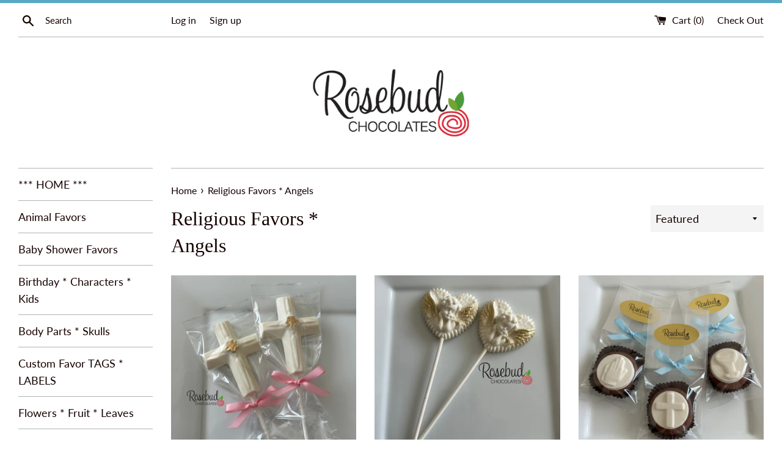

--- FILE ---
content_type: text/html; charset=utf-8
request_url: https://www.rosebudchocolates.com/collections/religious-favors
body_size: 22703
content:
<!doctype html>
<html class="supports-no-js" lang="en">
<head>
  <meta charset="utf-8">
  <meta http-equiv="X-UA-Compatible" content="IE=edge,chrome=1">
  <meta name="viewport" content="width=device-width,initial-scale=1">
  <meta name="theme-color" content="">
  <link rel="canonical" href="https://www.rosebudchocolates.com/collections/religious-favors">

  
    <link rel="shortcut icon" href="//www.rosebudchocolates.com/cdn/shop/files/400pixels_32x32.gif?v=1613520989" type="image/png" />
  

  <title>
  Religious Favors * Angels &ndash; Rosebud Chocolates
  </title>

  

  <!-- /snippets/social-meta-tags.liquid -->




<meta property="og:site_name" content="Rosebud Chocolates">
<meta property="og:url" content="https://www.rosebudchocolates.com/collections/religious-favors">
<meta property="og:title" content="Religious Favors * Angels">
<meta property="og:type" content="product.group">
<meta property="og:description" content="Rosebud Chocolates">

<meta property="og:image" content="http://www.rosebudchocolates.com/cdn/shop/collections/cross_chocolate_oreo_cookie_favors_1_1200x1200.jpg?v=1753845259">
<meta property="og:image:secure_url" content="https://www.rosebudchocolates.com/cdn/shop/collections/cross_chocolate_oreo_cookie_favors_1_1200x1200.jpg?v=1753845259">


<meta name="twitter:card" content="summary_large_image">
<meta name="twitter:title" content="Religious Favors * Angels">
<meta name="twitter:description" content="Rosebud Chocolates">


  <script>
    document.documentElement.className = document.documentElement.className.replace('supports-no-js', 'supports-js');

    var theme = {
      mapStrings: {
        addressError: "Error looking up that address",
        addressNoResults: "No results for that address",
        addressQueryLimit: "You have exceeded the Google API usage limit. Consider upgrading to a \u003ca href=\"https:\/\/developers.google.com\/maps\/premium\/usage-limits\"\u003ePremium Plan\u003c\/a\u003e.",
        authError: "There was a problem authenticating your Google Maps account."
      }
    }
  </script>

  <link href="//www.rosebudchocolates.com/cdn/shop/t/7/assets/theme.scss.css?v=148962641189404987921759259255" rel="stylesheet" type="text/css" media="all" />

  <script>window.performance && window.performance.mark && window.performance.mark('shopify.content_for_header.start');</script><meta id="shopify-digital-wallet" name="shopify-digital-wallet" content="/8138850400/digital_wallets/dialog">
<meta name="shopify-checkout-api-token" content="ed9b45edc05354747213114442cfc672">
<meta id="in-context-paypal-metadata" data-shop-id="8138850400" data-venmo-supported="false" data-environment="production" data-locale="en_US" data-paypal-v4="true" data-currency="USD">
<link rel="alternate" type="application/atom+xml" title="Feed" href="/collections/religious-favors.atom" />
<link rel="next" href="/collections/religious-favors?page=2">
<link rel="alternate" type="application/json+oembed" href="https://www.rosebudchocolates.com/collections/religious-favors.oembed">
<script async="async" src="/checkouts/internal/preloads.js?locale=en-US"></script>
<link rel="preconnect" href="https://shop.app" crossorigin="anonymous">
<script async="async" src="https://shop.app/checkouts/internal/preloads.js?locale=en-US&shop_id=8138850400" crossorigin="anonymous"></script>
<script id="apple-pay-shop-capabilities" type="application/json">{"shopId":8138850400,"countryCode":"US","currencyCode":"USD","merchantCapabilities":["supports3DS"],"merchantId":"gid:\/\/shopify\/Shop\/8138850400","merchantName":"Rosebud Chocolates","requiredBillingContactFields":["postalAddress","email"],"requiredShippingContactFields":["postalAddress","email"],"shippingType":"shipping","supportedNetworks":["visa","masterCard","amex","discover","elo","jcb"],"total":{"type":"pending","label":"Rosebud Chocolates","amount":"1.00"},"shopifyPaymentsEnabled":true,"supportsSubscriptions":true}</script>
<script id="shopify-features" type="application/json">{"accessToken":"ed9b45edc05354747213114442cfc672","betas":["rich-media-storefront-analytics"],"domain":"www.rosebudchocolates.com","predictiveSearch":true,"shopId":8138850400,"locale":"en"}</script>
<script>var Shopify = Shopify || {};
Shopify.shop = "rosebudchocolates.myshopify.com";
Shopify.locale = "en";
Shopify.currency = {"active":"USD","rate":"1.0"};
Shopify.country = "US";
Shopify.theme = {"name":"Simple","id":43894145120,"schema_name":"Simple","schema_version":"8.0.2","theme_store_id":578,"role":"main"};
Shopify.theme.handle = "null";
Shopify.theme.style = {"id":null,"handle":null};
Shopify.cdnHost = "www.rosebudchocolates.com/cdn";
Shopify.routes = Shopify.routes || {};
Shopify.routes.root = "/";</script>
<script type="module">!function(o){(o.Shopify=o.Shopify||{}).modules=!0}(window);</script>
<script>!function(o){function n(){var o=[];function n(){o.push(Array.prototype.slice.apply(arguments))}return n.q=o,n}var t=o.Shopify=o.Shopify||{};t.loadFeatures=n(),t.autoloadFeatures=n()}(window);</script>
<script>
  window.ShopifyPay = window.ShopifyPay || {};
  window.ShopifyPay.apiHost = "shop.app\/pay";
  window.ShopifyPay.redirectState = null;
</script>
<script id="shop-js-analytics" type="application/json">{"pageType":"collection"}</script>
<script defer="defer" async type="module" src="//www.rosebudchocolates.com/cdn/shopifycloud/shop-js/modules/v2/client.init-shop-cart-sync_C5BV16lS.en.esm.js"></script>
<script defer="defer" async type="module" src="//www.rosebudchocolates.com/cdn/shopifycloud/shop-js/modules/v2/chunk.common_CygWptCX.esm.js"></script>
<script type="module">
  await import("//www.rosebudchocolates.com/cdn/shopifycloud/shop-js/modules/v2/client.init-shop-cart-sync_C5BV16lS.en.esm.js");
await import("//www.rosebudchocolates.com/cdn/shopifycloud/shop-js/modules/v2/chunk.common_CygWptCX.esm.js");

  window.Shopify.SignInWithShop?.initShopCartSync?.({"fedCMEnabled":true,"windoidEnabled":true});

</script>
<script>
  window.Shopify = window.Shopify || {};
  if (!window.Shopify.featureAssets) window.Shopify.featureAssets = {};
  window.Shopify.featureAssets['shop-js'] = {"shop-cart-sync":["modules/v2/client.shop-cart-sync_ZFArdW7E.en.esm.js","modules/v2/chunk.common_CygWptCX.esm.js"],"init-fed-cm":["modules/v2/client.init-fed-cm_CmiC4vf6.en.esm.js","modules/v2/chunk.common_CygWptCX.esm.js"],"shop-button":["modules/v2/client.shop-button_tlx5R9nI.en.esm.js","modules/v2/chunk.common_CygWptCX.esm.js"],"shop-cash-offers":["modules/v2/client.shop-cash-offers_DOA2yAJr.en.esm.js","modules/v2/chunk.common_CygWptCX.esm.js","modules/v2/chunk.modal_D71HUcav.esm.js"],"init-windoid":["modules/v2/client.init-windoid_sURxWdc1.en.esm.js","modules/v2/chunk.common_CygWptCX.esm.js"],"shop-toast-manager":["modules/v2/client.shop-toast-manager_ClPi3nE9.en.esm.js","modules/v2/chunk.common_CygWptCX.esm.js"],"init-shop-email-lookup-coordinator":["modules/v2/client.init-shop-email-lookup-coordinator_B8hsDcYM.en.esm.js","modules/v2/chunk.common_CygWptCX.esm.js"],"init-shop-cart-sync":["modules/v2/client.init-shop-cart-sync_C5BV16lS.en.esm.js","modules/v2/chunk.common_CygWptCX.esm.js"],"avatar":["modules/v2/client.avatar_BTnouDA3.en.esm.js"],"pay-button":["modules/v2/client.pay-button_FdsNuTd3.en.esm.js","modules/v2/chunk.common_CygWptCX.esm.js"],"init-customer-accounts":["modules/v2/client.init-customer-accounts_DxDtT_ad.en.esm.js","modules/v2/client.shop-login-button_C5VAVYt1.en.esm.js","modules/v2/chunk.common_CygWptCX.esm.js","modules/v2/chunk.modal_D71HUcav.esm.js"],"init-shop-for-new-customer-accounts":["modules/v2/client.init-shop-for-new-customer-accounts_ChsxoAhi.en.esm.js","modules/v2/client.shop-login-button_C5VAVYt1.en.esm.js","modules/v2/chunk.common_CygWptCX.esm.js","modules/v2/chunk.modal_D71HUcav.esm.js"],"shop-login-button":["modules/v2/client.shop-login-button_C5VAVYt1.en.esm.js","modules/v2/chunk.common_CygWptCX.esm.js","modules/v2/chunk.modal_D71HUcav.esm.js"],"init-customer-accounts-sign-up":["modules/v2/client.init-customer-accounts-sign-up_CPSyQ0Tj.en.esm.js","modules/v2/client.shop-login-button_C5VAVYt1.en.esm.js","modules/v2/chunk.common_CygWptCX.esm.js","modules/v2/chunk.modal_D71HUcav.esm.js"],"shop-follow-button":["modules/v2/client.shop-follow-button_Cva4Ekp9.en.esm.js","modules/v2/chunk.common_CygWptCX.esm.js","modules/v2/chunk.modal_D71HUcav.esm.js"],"checkout-modal":["modules/v2/client.checkout-modal_BPM8l0SH.en.esm.js","modules/v2/chunk.common_CygWptCX.esm.js","modules/v2/chunk.modal_D71HUcav.esm.js"],"lead-capture":["modules/v2/client.lead-capture_Bi8yE_yS.en.esm.js","modules/v2/chunk.common_CygWptCX.esm.js","modules/v2/chunk.modal_D71HUcav.esm.js"],"shop-login":["modules/v2/client.shop-login_D6lNrXab.en.esm.js","modules/v2/chunk.common_CygWptCX.esm.js","modules/v2/chunk.modal_D71HUcav.esm.js"],"payment-terms":["modules/v2/client.payment-terms_CZxnsJam.en.esm.js","modules/v2/chunk.common_CygWptCX.esm.js","modules/v2/chunk.modal_D71HUcav.esm.js"]};
</script>
<script>(function() {
  var isLoaded = false;
  function asyncLoad() {
    if (isLoaded) return;
    isLoaded = true;
    var urls = ["\/\/code.tidio.co\/oujidozzfnpbide7e7cld2hcsxn0cbi7.js?shop=rosebudchocolates.myshopify.com"];
    for (var i = 0; i < urls.length; i++) {
      var s = document.createElement('script');
      s.type = 'text/javascript';
      s.async = true;
      s.src = urls[i];
      var x = document.getElementsByTagName('script')[0];
      x.parentNode.insertBefore(s, x);
    }
  };
  if(window.attachEvent) {
    window.attachEvent('onload', asyncLoad);
  } else {
    window.addEventListener('load', asyncLoad, false);
  }
})();</script>
<script id="__st">var __st={"a":8138850400,"offset":-28800,"reqid":"fca6360e-9cb1-4c6e-8897-9979abf58759-1768601163","pageurl":"www.rosebudchocolates.com\/collections\/religious-favors","u":"49fa30b12ea1","p":"collection","rtyp":"collection","rid":89407357024};</script>
<script>window.ShopifyPaypalV4VisibilityTracking = true;</script>
<script id="captcha-bootstrap">!function(){'use strict';const t='contact',e='account',n='new_comment',o=[[t,t],['blogs',n],['comments',n],[t,'customer']],c=[[e,'customer_login'],[e,'guest_login'],[e,'recover_customer_password'],[e,'create_customer']],r=t=>t.map((([t,e])=>`form[action*='/${t}']:not([data-nocaptcha='true']) input[name='form_type'][value='${e}']`)).join(','),a=t=>()=>t?[...document.querySelectorAll(t)].map((t=>t.form)):[];function s(){const t=[...o],e=r(t);return a(e)}const i='password',u='form_key',d=['recaptcha-v3-token','g-recaptcha-response','h-captcha-response',i],f=()=>{try{return window.sessionStorage}catch{return}},m='__shopify_v',_=t=>t.elements[u];function p(t,e,n=!1){try{const o=window.sessionStorage,c=JSON.parse(o.getItem(e)),{data:r}=function(t){const{data:e,action:n}=t;return t[m]||n?{data:e,action:n}:{data:t,action:n}}(c);for(const[e,n]of Object.entries(r))t.elements[e]&&(t.elements[e].value=n);n&&o.removeItem(e)}catch(o){console.error('form repopulation failed',{error:o})}}const l='form_type',E='cptcha';function T(t){t.dataset[E]=!0}const w=window,h=w.document,L='Shopify',v='ce_forms',y='captcha';let A=!1;((t,e)=>{const n=(g='f06e6c50-85a8-45c8-87d0-21a2b65856fe',I='https://cdn.shopify.com/shopifycloud/storefront-forms-hcaptcha/ce_storefront_forms_captcha_hcaptcha.v1.5.2.iife.js',D={infoText:'Protected by hCaptcha',privacyText:'Privacy',termsText:'Terms'},(t,e,n)=>{const o=w[L][v],c=o.bindForm;if(c)return c(t,g,e,D).then(n);var r;o.q.push([[t,g,e,D],n]),r=I,A||(h.body.append(Object.assign(h.createElement('script'),{id:'captcha-provider',async:!0,src:r})),A=!0)});var g,I,D;w[L]=w[L]||{},w[L][v]=w[L][v]||{},w[L][v].q=[],w[L][y]=w[L][y]||{},w[L][y].protect=function(t,e){n(t,void 0,e),T(t)},Object.freeze(w[L][y]),function(t,e,n,w,h,L){const[v,y,A,g]=function(t,e,n){const i=e?o:[],u=t?c:[],d=[...i,...u],f=r(d),m=r(i),_=r(d.filter((([t,e])=>n.includes(e))));return[a(f),a(m),a(_),s()]}(w,h,L),I=t=>{const e=t.target;return e instanceof HTMLFormElement?e:e&&e.form},D=t=>v().includes(t);t.addEventListener('submit',(t=>{const e=I(t);if(!e)return;const n=D(e)&&!e.dataset.hcaptchaBound&&!e.dataset.recaptchaBound,o=_(e),c=g().includes(e)&&(!o||!o.value);(n||c)&&t.preventDefault(),c&&!n&&(function(t){try{if(!f())return;!function(t){const e=f();if(!e)return;const n=_(t);if(!n)return;const o=n.value;o&&e.removeItem(o)}(t);const e=Array.from(Array(32),(()=>Math.random().toString(36)[2])).join('');!function(t,e){_(t)||t.append(Object.assign(document.createElement('input'),{type:'hidden',name:u})),t.elements[u].value=e}(t,e),function(t,e){const n=f();if(!n)return;const o=[...t.querySelectorAll(`input[type='${i}']`)].map((({name:t})=>t)),c=[...d,...o],r={};for(const[a,s]of new FormData(t).entries())c.includes(a)||(r[a]=s);n.setItem(e,JSON.stringify({[m]:1,action:t.action,data:r}))}(t,e)}catch(e){console.error('failed to persist form',e)}}(e),e.submit())}));const S=(t,e)=>{t&&!t.dataset[E]&&(n(t,e.some((e=>e===t))),T(t))};for(const o of['focusin','change'])t.addEventListener(o,(t=>{const e=I(t);D(e)&&S(e,y())}));const B=e.get('form_key'),M=e.get(l),P=B&&M;t.addEventListener('DOMContentLoaded',(()=>{const t=y();if(P)for(const e of t)e.elements[l].value===M&&p(e,B);[...new Set([...A(),...v().filter((t=>'true'===t.dataset.shopifyCaptcha))])].forEach((e=>S(e,t)))}))}(h,new URLSearchParams(w.location.search),n,t,e,['guest_login'])})(!0,!0)}();</script>
<script integrity="sha256-4kQ18oKyAcykRKYeNunJcIwy7WH5gtpwJnB7kiuLZ1E=" data-source-attribution="shopify.loadfeatures" defer="defer" src="//www.rosebudchocolates.com/cdn/shopifycloud/storefront/assets/storefront/load_feature-a0a9edcb.js" crossorigin="anonymous"></script>
<script crossorigin="anonymous" defer="defer" src="//www.rosebudchocolates.com/cdn/shopifycloud/storefront/assets/shopify_pay/storefront-65b4c6d7.js?v=20250812"></script>
<script data-source-attribution="shopify.dynamic_checkout.dynamic.init">var Shopify=Shopify||{};Shopify.PaymentButton=Shopify.PaymentButton||{isStorefrontPortableWallets:!0,init:function(){window.Shopify.PaymentButton.init=function(){};var t=document.createElement("script");t.src="https://www.rosebudchocolates.com/cdn/shopifycloud/portable-wallets/latest/portable-wallets.en.js",t.type="module",document.head.appendChild(t)}};
</script>
<script data-source-attribution="shopify.dynamic_checkout.buyer_consent">
  function portableWalletsHideBuyerConsent(e){var t=document.getElementById("shopify-buyer-consent"),n=document.getElementById("shopify-subscription-policy-button");t&&n&&(t.classList.add("hidden"),t.setAttribute("aria-hidden","true"),n.removeEventListener("click",e))}function portableWalletsShowBuyerConsent(e){var t=document.getElementById("shopify-buyer-consent"),n=document.getElementById("shopify-subscription-policy-button");t&&n&&(t.classList.remove("hidden"),t.removeAttribute("aria-hidden"),n.addEventListener("click",e))}window.Shopify?.PaymentButton&&(window.Shopify.PaymentButton.hideBuyerConsent=portableWalletsHideBuyerConsent,window.Shopify.PaymentButton.showBuyerConsent=portableWalletsShowBuyerConsent);
</script>
<script data-source-attribution="shopify.dynamic_checkout.cart.bootstrap">document.addEventListener("DOMContentLoaded",(function(){function t(){return document.querySelector("shopify-accelerated-checkout-cart, shopify-accelerated-checkout")}if(t())Shopify.PaymentButton.init();else{new MutationObserver((function(e,n){t()&&(Shopify.PaymentButton.init(),n.disconnect())})).observe(document.body,{childList:!0,subtree:!0})}}));
</script>
<link id="shopify-accelerated-checkout-styles" rel="stylesheet" media="screen" href="https://www.rosebudchocolates.com/cdn/shopifycloud/portable-wallets/latest/accelerated-checkout-backwards-compat.css" crossorigin="anonymous">
<style id="shopify-accelerated-checkout-cart">
        #shopify-buyer-consent {
  margin-top: 1em;
  display: inline-block;
  width: 100%;
}

#shopify-buyer-consent.hidden {
  display: none;
}

#shopify-subscription-policy-button {
  background: none;
  border: none;
  padding: 0;
  text-decoration: underline;
  font-size: inherit;
  cursor: pointer;
}

#shopify-subscription-policy-button::before {
  box-shadow: none;
}

      </style>

<script>window.performance && window.performance.mark && window.performance.mark('shopify.content_for_header.end');</script>

  <script src="//www.rosebudchocolates.com/cdn/shop/t/7/assets/jquery-1.11.0.min.js?v=32460426840832490021549171019" type="text/javascript"></script>
  <script src="//www.rosebudchocolates.com/cdn/shop/t/7/assets/modernizr.min.js?v=44044439420609591321549171020" type="text/javascript"></script>

  <script src="//www.rosebudchocolates.com/cdn/shop/t/7/assets/lazysizes.min.js?v=71745035489482760341549171019" async="async"></script>

  
<link href="https://monorail-edge.shopifysvc.com" rel="dns-prefetch">
<script>(function(){if ("sendBeacon" in navigator && "performance" in window) {try {var session_token_from_headers = performance.getEntriesByType('navigation')[0].serverTiming.find(x => x.name == '_s').description;} catch {var session_token_from_headers = undefined;}var session_cookie_matches = document.cookie.match(/_shopify_s=([^;]*)/);var session_token_from_cookie = session_cookie_matches && session_cookie_matches.length === 2 ? session_cookie_matches[1] : "";var session_token = session_token_from_headers || session_token_from_cookie || "";function handle_abandonment_event(e) {var entries = performance.getEntries().filter(function(entry) {return /monorail-edge.shopifysvc.com/.test(entry.name);});if (!window.abandonment_tracked && entries.length === 0) {window.abandonment_tracked = true;var currentMs = Date.now();var navigation_start = performance.timing.navigationStart;var payload = {shop_id: 8138850400,url: window.location.href,navigation_start,duration: currentMs - navigation_start,session_token,page_type: "collection"};window.navigator.sendBeacon("https://monorail-edge.shopifysvc.com/v1/produce", JSON.stringify({schema_id: "online_store_buyer_site_abandonment/1.1",payload: payload,metadata: {event_created_at_ms: currentMs,event_sent_at_ms: currentMs}}));}}window.addEventListener('pagehide', handle_abandonment_event);}}());</script>
<script id="web-pixels-manager-setup">(function e(e,d,r,n,o){if(void 0===o&&(o={}),!Boolean(null===(a=null===(i=window.Shopify)||void 0===i?void 0:i.analytics)||void 0===a?void 0:a.replayQueue)){var i,a;window.Shopify=window.Shopify||{};var t=window.Shopify;t.analytics=t.analytics||{};var s=t.analytics;s.replayQueue=[],s.publish=function(e,d,r){return s.replayQueue.push([e,d,r]),!0};try{self.performance.mark("wpm:start")}catch(e){}var l=function(){var e={modern:/Edge?\/(1{2}[4-9]|1[2-9]\d|[2-9]\d{2}|\d{4,})\.\d+(\.\d+|)|Firefox\/(1{2}[4-9]|1[2-9]\d|[2-9]\d{2}|\d{4,})\.\d+(\.\d+|)|Chrom(ium|e)\/(9{2}|\d{3,})\.\d+(\.\d+|)|(Maci|X1{2}).+ Version\/(15\.\d+|(1[6-9]|[2-9]\d|\d{3,})\.\d+)([,.]\d+|)( \(\w+\)|)( Mobile\/\w+|) Safari\/|Chrome.+OPR\/(9{2}|\d{3,})\.\d+\.\d+|(CPU[ +]OS|iPhone[ +]OS|CPU[ +]iPhone|CPU IPhone OS|CPU iPad OS)[ +]+(15[._]\d+|(1[6-9]|[2-9]\d|\d{3,})[._]\d+)([._]\d+|)|Android:?[ /-](13[3-9]|1[4-9]\d|[2-9]\d{2}|\d{4,})(\.\d+|)(\.\d+|)|Android.+Firefox\/(13[5-9]|1[4-9]\d|[2-9]\d{2}|\d{4,})\.\d+(\.\d+|)|Android.+Chrom(ium|e)\/(13[3-9]|1[4-9]\d|[2-9]\d{2}|\d{4,})\.\d+(\.\d+|)|SamsungBrowser\/([2-9]\d|\d{3,})\.\d+/,legacy:/Edge?\/(1[6-9]|[2-9]\d|\d{3,})\.\d+(\.\d+|)|Firefox\/(5[4-9]|[6-9]\d|\d{3,})\.\d+(\.\d+|)|Chrom(ium|e)\/(5[1-9]|[6-9]\d|\d{3,})\.\d+(\.\d+|)([\d.]+$|.*Safari\/(?![\d.]+ Edge\/[\d.]+$))|(Maci|X1{2}).+ Version\/(10\.\d+|(1[1-9]|[2-9]\d|\d{3,})\.\d+)([,.]\d+|)( \(\w+\)|)( Mobile\/\w+|) Safari\/|Chrome.+OPR\/(3[89]|[4-9]\d|\d{3,})\.\d+\.\d+|(CPU[ +]OS|iPhone[ +]OS|CPU[ +]iPhone|CPU IPhone OS|CPU iPad OS)[ +]+(10[._]\d+|(1[1-9]|[2-9]\d|\d{3,})[._]\d+)([._]\d+|)|Android:?[ /-](13[3-9]|1[4-9]\d|[2-9]\d{2}|\d{4,})(\.\d+|)(\.\d+|)|Mobile Safari.+OPR\/([89]\d|\d{3,})\.\d+\.\d+|Android.+Firefox\/(13[5-9]|1[4-9]\d|[2-9]\d{2}|\d{4,})\.\d+(\.\d+|)|Android.+Chrom(ium|e)\/(13[3-9]|1[4-9]\d|[2-9]\d{2}|\d{4,})\.\d+(\.\d+|)|Android.+(UC? ?Browser|UCWEB|U3)[ /]?(15\.([5-9]|\d{2,})|(1[6-9]|[2-9]\d|\d{3,})\.\d+)\.\d+|SamsungBrowser\/(5\.\d+|([6-9]|\d{2,})\.\d+)|Android.+MQ{2}Browser\/(14(\.(9|\d{2,})|)|(1[5-9]|[2-9]\d|\d{3,})(\.\d+|))(\.\d+|)|K[Aa][Ii]OS\/(3\.\d+|([4-9]|\d{2,})\.\d+)(\.\d+|)/},d=e.modern,r=e.legacy,n=navigator.userAgent;return n.match(d)?"modern":n.match(r)?"legacy":"unknown"}(),u="modern"===l?"modern":"legacy",c=(null!=n?n:{modern:"",legacy:""})[u],f=function(e){return[e.baseUrl,"/wpm","/b",e.hashVersion,"modern"===e.buildTarget?"m":"l",".js"].join("")}({baseUrl:d,hashVersion:r,buildTarget:u}),m=function(e){var d=e.version,r=e.bundleTarget,n=e.surface,o=e.pageUrl,i=e.monorailEndpoint;return{emit:function(e){var a=e.status,t=e.errorMsg,s=(new Date).getTime(),l=JSON.stringify({metadata:{event_sent_at_ms:s},events:[{schema_id:"web_pixels_manager_load/3.1",payload:{version:d,bundle_target:r,page_url:o,status:a,surface:n,error_msg:t},metadata:{event_created_at_ms:s}}]});if(!i)return console&&console.warn&&console.warn("[Web Pixels Manager] No Monorail endpoint provided, skipping logging."),!1;try{return self.navigator.sendBeacon.bind(self.navigator)(i,l)}catch(e){}var u=new XMLHttpRequest;try{return u.open("POST",i,!0),u.setRequestHeader("Content-Type","text/plain"),u.send(l),!0}catch(e){return console&&console.warn&&console.warn("[Web Pixels Manager] Got an unhandled error while logging to Monorail."),!1}}}}({version:r,bundleTarget:l,surface:e.surface,pageUrl:self.location.href,monorailEndpoint:e.monorailEndpoint});try{o.browserTarget=l,function(e){var d=e.src,r=e.async,n=void 0===r||r,o=e.onload,i=e.onerror,a=e.sri,t=e.scriptDataAttributes,s=void 0===t?{}:t,l=document.createElement("script"),u=document.querySelector("head"),c=document.querySelector("body");if(l.async=n,l.src=d,a&&(l.integrity=a,l.crossOrigin="anonymous"),s)for(var f in s)if(Object.prototype.hasOwnProperty.call(s,f))try{l.dataset[f]=s[f]}catch(e){}if(o&&l.addEventListener("load",o),i&&l.addEventListener("error",i),u)u.appendChild(l);else{if(!c)throw new Error("Did not find a head or body element to append the script");c.appendChild(l)}}({src:f,async:!0,onload:function(){if(!function(){var e,d;return Boolean(null===(d=null===(e=window.Shopify)||void 0===e?void 0:e.analytics)||void 0===d?void 0:d.initialized)}()){var d=window.webPixelsManager.init(e)||void 0;if(d){var r=window.Shopify.analytics;r.replayQueue.forEach((function(e){var r=e[0],n=e[1],o=e[2];d.publishCustomEvent(r,n,o)})),r.replayQueue=[],r.publish=d.publishCustomEvent,r.visitor=d.visitor,r.initialized=!0}}},onerror:function(){return m.emit({status:"failed",errorMsg:"".concat(f," has failed to load")})},sri:function(e){var d=/^sha384-[A-Za-z0-9+/=]+$/;return"string"==typeof e&&d.test(e)}(c)?c:"",scriptDataAttributes:o}),m.emit({status:"loading"})}catch(e){m.emit({status:"failed",errorMsg:(null==e?void 0:e.message)||"Unknown error"})}}})({shopId: 8138850400,storefrontBaseUrl: "https://www.rosebudchocolates.com",extensionsBaseUrl: "https://extensions.shopifycdn.com/cdn/shopifycloud/web-pixels-manager",monorailEndpoint: "https://monorail-edge.shopifysvc.com/unstable/produce_batch",surface: "storefront-renderer",enabledBetaFlags: ["2dca8a86"],webPixelsConfigList: [{"id":"63111323","configuration":"{\"tagID\":\"2613327204112\"}","eventPayloadVersion":"v1","runtimeContext":"STRICT","scriptVersion":"18031546ee651571ed29edbe71a3550b","type":"APP","apiClientId":3009811,"privacyPurposes":["ANALYTICS","MARKETING","SALE_OF_DATA"],"dataSharingAdjustments":{"protectedCustomerApprovalScopes":["read_customer_address","read_customer_email","read_customer_name","read_customer_personal_data","read_customer_phone"]}},{"id":"shopify-app-pixel","configuration":"{}","eventPayloadVersion":"v1","runtimeContext":"STRICT","scriptVersion":"0450","apiClientId":"shopify-pixel","type":"APP","privacyPurposes":["ANALYTICS","MARKETING"]},{"id":"shopify-custom-pixel","eventPayloadVersion":"v1","runtimeContext":"LAX","scriptVersion":"0450","apiClientId":"shopify-pixel","type":"CUSTOM","privacyPurposes":["ANALYTICS","MARKETING"]}],isMerchantRequest: false,initData: {"shop":{"name":"Rosebud Chocolates","paymentSettings":{"currencyCode":"USD"},"myshopifyDomain":"rosebudchocolates.myshopify.com","countryCode":"US","storefrontUrl":"https:\/\/www.rosebudchocolates.com"},"customer":null,"cart":null,"checkout":null,"productVariants":[],"purchasingCompany":null},},"https://www.rosebudchocolates.com/cdn","fcfee988w5aeb613cpc8e4bc33m6693e112",{"modern":"","legacy":""},{"shopId":"8138850400","storefrontBaseUrl":"https:\/\/www.rosebudchocolates.com","extensionBaseUrl":"https:\/\/extensions.shopifycdn.com\/cdn\/shopifycloud\/web-pixels-manager","surface":"storefront-renderer","enabledBetaFlags":"[\"2dca8a86\"]","isMerchantRequest":"false","hashVersion":"fcfee988w5aeb613cpc8e4bc33m6693e112","publish":"custom","events":"[[\"page_viewed\",{}],[\"collection_viewed\",{\"collection\":{\"id\":\"89407357024\",\"title\":\"Religious Favors * Angels\",\"productVariants\":[{\"price\":{\"amount\":33.0,\"currencyCode\":\"USD\"},\"product\":{\"title\":\"12 CROSS Gold Rose Chocolate Lollipop Religious Candy Party Favors\",\"vendor\":\"rosebud chocolates\",\"id\":\"8598045622427\",\"untranslatedTitle\":\"12 CROSS Gold Rose Chocolate Lollipop Religious Candy Party Favors\",\"url\":\"\/products\/12-cross-gold-rose-chocolate-lollipop-religious-candy-party-favors\",\"type\":\"Religious Favors\"},\"id\":\"46932989739163\",\"image\":{\"src\":\"\/\/www.rosebudchocolates.com\/cdn\/shop\/files\/CROSS_Chocolate_Gold_Rose_Lollipop_Favors_6.jpg?v=1754251058\"},\"sku\":null,\"title\":\"White Chocolate\",\"untranslatedTitle\":\"White Chocolate\"},{\"price\":{\"amount\":35.0,\"currencyCode\":\"USD\"},\"product\":{\"title\":\"12 ANGEL CHERUB Chocolate Religious Candy Party Favors\",\"vendor\":\"rosebud chocolates\",\"id\":\"7930589249691\",\"untranslatedTitle\":\"12 ANGEL CHERUB Chocolate Religious Candy Party Favors\",\"url\":\"\/products\/copy-of-12-angel-cherub-chocolate-religious-candy-party-favors\",\"type\":\"Religious Favors\"},\"id\":\"44353856274587\",\"image\":{\"src\":\"\/\/www.rosebudchocolates.com\/cdn\/shop\/files\/CHERUB_Lollipop_Jagged_Edge_Heart_Lollipop_Gold_Wings_1.jpg?v=1711595290\"},\"sku\":\"\",\"title\":\"White Chocolate\",\"untranslatedTitle\":\"White Chocolate\"},{\"price\":{\"amount\":35.0,\"currencyCode\":\"USD\"},\"product\":{\"title\":\"12 Round Assorted RELIGIOUS Chocolate Covered Oreo Cookie Religious Favors\",\"vendor\":\"rosebud chocolates\",\"id\":\"8586699604123\",\"untranslatedTitle\":\"12 Round Assorted RELIGIOUS Chocolate Covered Oreo Cookie Religious Favors\",\"url\":\"\/products\/12-round-assorted-religious-chocolate-covered-oreo-cookie-religious-favors\",\"type\":\"Religious Favors\"},\"id\":\"46893114196123\",\"image\":{\"src\":\"\/\/www.rosebudchocolates.com\/cdn\/shop\/files\/ASSORTEDCrossOreoCookieFavors1.jpg?v=1753644613\"},\"sku\":null,\"title\":\"Default Title\",\"untranslatedTitle\":\"Default Title\"},{\"price\":{\"amount\":35.0,\"currencyCode\":\"USD\"},\"product\":{\"title\":\"12 CROSS Chocolate Covered Oreo Cookie Religious Candy Party Favors\",\"vendor\":\"rosebud chocolates\",\"id\":\"5308482879643\",\"untranslatedTitle\":\"12 CROSS Chocolate Covered Oreo Cookie Religious Candy Party Favors\",\"url\":\"\/products\/12-cross-chocolate-covered-oreo-cookie-religious-candy-party-favors\",\"type\":\"Religious Favors\"},\"id\":\"42089943466139\",\"image\":{\"src\":\"\/\/www.rosebudchocolates.com\/cdn\/shop\/files\/CROSS_Chocolate_Oreo_Cookie_Favors_2_1.jpg?v=1753641616\"},\"sku\":\"\",\"title\":\"Default Title\",\"untranslatedTitle\":\"Default Title\"},{\"price\":{\"amount\":35.0,\"currencyCode\":\"USD\"},\"product\":{\"title\":\"12 CROSS Large Floral Chocolate Lollipop Religious Candy Party Favors\",\"vendor\":\"rosebud chocolates\",\"id\":\"2212104732768\",\"untranslatedTitle\":\"12 CROSS Large Floral Chocolate Lollipop Religious Candy Party Favors\",\"url\":\"\/products\/12-large-floral-cross-chocolate-lollipop-religious-candy-party-favors\",\"type\":\"Religious Favors\"},\"id\":\"43111418298523\",\"image\":{\"src\":\"\/\/www.rosebudchocolates.com\/cdn\/shop\/files\/CROSS_Large_Floral_Chocolate_Lollipop_Party_Favors_15.jpg?v=1753846256\"},\"sku\":\"\",\"title\":\"White Chocolate\",\"untranslatedTitle\":\"White Chocolate\"},{\"price\":{\"amount\":33.0,\"currencyCode\":\"USD\"},\"product\":{\"title\":\"12 PRAYING GIRL Chocolate Lollipops Religious Candy Party Favors\",\"vendor\":\"rosebud chocolates\",\"id\":\"2269022716000\",\"untranslatedTitle\":\"12 PRAYING GIRL Chocolate Lollipops Religious Candy Party Favors\",\"url\":\"\/products\/12-praying-girl-chocolate-lollipop-religious-candy-party-favors\",\"type\":\"Religious Favors\"},\"id\":\"20119525589088\",\"image\":{\"src\":\"\/\/www.rosebudchocolates.com\/cdn\/shop\/products\/praying_girl_chocolate_lollipop_favors_2.jpg?v=1565878496\"},\"sku\":\"\",\"title\":\"Default Title\",\"untranslatedTitle\":\"Default Title\"},{\"price\":{\"amount\":35.0,\"currencyCode\":\"USD\"},\"product\":{\"title\":\"12 ANGEL CHERUB Chocolate Religious Candy Party Favors\",\"vendor\":\"rosebud chocolates\",\"id\":\"2229990293600\",\"untranslatedTitle\":\"12 ANGEL CHERUB Chocolate Religious Candy Party Favors\",\"url\":\"\/products\/12-angel-cherub-chocolate-lollipop-religious-candy-party-favors\",\"type\":\"Religious Favors\"},\"id\":\"36555719344283\",\"image\":{\"src\":\"\/\/www.rosebudchocolates.com\/cdn\/shop\/files\/CHERUB_Chocolate_Heart_GOLD_WINGS_Lollipop_Favors_15.jpg?v=1753636093\"},\"sku\":\"\",\"title\":\"Default Title\",\"untranslatedTitle\":\"Default Title\"},{\"price\":{\"amount\":34.0,\"currencyCode\":\"USD\"},\"product\":{\"title\":\"8 Pairs DOVE \u0026 CROSS Chocolate Covered Oreo Cookie Candy Party Favors\",\"vendor\":\"rosebudchocolates\",\"id\":\"5299129745563\",\"untranslatedTitle\":\"8 Pairs DOVE \u0026 CROSS Chocolate Covered Oreo Cookie Candy Party Favors\",\"url\":\"\/products\/8-pairs-dove-cross-chocolate-covered-oreo-cookie-candy-party-favors\",\"type\":\"Religious Favors\"},\"id\":\"34640809164955\",\"image\":{\"src\":\"\/\/www.rosebudchocolates.com\/cdn\/shop\/products\/DOVE_CROSSPairsChocolateOreoCookieFavors1.jpg?v=1592289516\"},\"sku\":\"\",\"title\":\"Default Title\",\"untranslatedTitle\":\"Default Title\"},{\"price\":{\"amount\":33.0,\"currencyCode\":\"USD\"},\"product\":{\"title\":\"12 CROSS Small Chocolate Oval Lollipops Religious Candy Party Favors Gold Dusted\",\"vendor\":\"rosebud chocolates\",\"id\":\"5298396070043\",\"untranslatedTitle\":\"12 CROSS Small Chocolate Oval Lollipops Religious Candy Party Favors Gold Dusted\",\"url\":\"\/products\/12-cross-chocolate-oval-lollipops-religious-candy-party-favors\",\"type\":\"Religious Favors\"},\"id\":\"34639260647579\",\"image\":{\"src\":\"\/\/www.rosebudchocolates.com\/cdn\/shop\/files\/CROSSSmallOvalChocolateLollipopFavors1_2.jpg?v=1753637347\"},\"sku\":\"\",\"title\":\"Default Title\",\"untranslatedTitle\":\"Default Title\"},{\"price\":{\"amount\":35.0,\"currencyCode\":\"USD\"},\"product\":{\"title\":\"12 CROSS Large Floral Chocolate Lollipop Religious Candy Party Favors\",\"vendor\":\"rosebud chocolates\",\"id\":\"8597835710619\",\"untranslatedTitle\":\"12 CROSS Large Floral Chocolate Lollipop Religious Candy Party Favors\",\"url\":\"\/products\/12-cross-large-floral-chocolate-lollipop-religious-candy-party-favors\",\"type\":\"Religious Favors\"},\"id\":\"46932291977371\",\"image\":{\"src\":\"\/\/www.rosebudchocolates.com\/cdn\/shop\/files\/CROSS_Floral_Flat_WIDE_Lollipop_Favors_4.jpg?v=1754204602\"},\"sku\":null,\"title\":\"White Chocolate\",\"untranslatedTitle\":\"White Chocolate\"},{\"price\":{\"amount\":35.0,\"currencyCode\":\"USD\"},\"product\":{\"title\":\"12 PRAYING HANDS Chocolate Covered Oreo Cookie Religious Favors\",\"vendor\":\"rosebud chocolates\",\"id\":\"4474904674400\",\"untranslatedTitle\":\"12 PRAYING HANDS Chocolate Covered Oreo Cookie Religious Favors\",\"url\":\"\/products\/12-praying-hands-chocolate-covered-oreo-cookie-religious-favors\",\"type\":\"Religious Favors\"},\"id\":\"31714853322848\",\"image\":{\"src\":\"\/\/www.rosebudchocolates.com\/cdn\/shop\/files\/PRAYINGHANDSChocolateOreoCookieFavors4.jpg?v=1753848027\"},\"sku\":\"\",\"title\":\"Default Title\",\"untranslatedTitle\":\"Default Title\"},{\"price\":{\"amount\":33.0,\"currencyCode\":\"USD\"},\"product\":{\"title\":\"12 CROSS Cube Chocolate Lollipops Religious Candy Party Favors\",\"vendor\":\"rosebud chocolates\",\"id\":\"2212571807840\",\"untranslatedTitle\":\"12 CROSS Cube Chocolate Lollipops Religious Candy Party Favors\",\"url\":\"\/products\/12-cross-cube-chocolate-lollipop-religious-candy-party-favors\",\"type\":\"Religious Favors\"},\"id\":\"43111408271515\",\"image\":{\"src\":\"\/\/www.rosebudchocolates.com\/cdn\/shop\/products\/CROSSCUBEChocolateLollipopPartyFavors3.jpg?v=1632111547\"},\"sku\":\"\",\"title\":\"Default Title\",\"untranslatedTitle\":\"Default Title\"}]}}]]"});</script><script>
  window.ShopifyAnalytics = window.ShopifyAnalytics || {};
  window.ShopifyAnalytics.meta = window.ShopifyAnalytics.meta || {};
  window.ShopifyAnalytics.meta.currency = 'USD';
  var meta = {"products":[{"id":8598045622427,"gid":"gid:\/\/shopify\/Product\/8598045622427","vendor":"rosebud chocolates","type":"Religious Favors","handle":"12-cross-gold-rose-chocolate-lollipop-religious-candy-party-favors","variants":[{"id":46932989739163,"price":3300,"name":"12 CROSS Gold Rose Chocolate Lollipop Religious Candy Party Favors - White Chocolate","public_title":"White Chocolate","sku":null},{"id":46932989771931,"price":3300,"name":"12 CROSS Gold Rose Chocolate Lollipop Religious Candy Party Favors - Milk Chocolate","public_title":"Milk Chocolate","sku":null}],"remote":false},{"id":7930589249691,"gid":"gid:\/\/shopify\/Product\/7930589249691","vendor":"rosebud chocolates","type":"Religious Favors","handle":"copy-of-12-angel-cherub-chocolate-religious-candy-party-favors","variants":[{"id":44353856274587,"price":3500,"name":"12 ANGEL CHERUB Chocolate Religious Candy Party Favors - White Chocolate","public_title":"White Chocolate","sku":""},{"id":44353856307355,"price":3500,"name":"12 ANGEL CHERUB Chocolate Religious Candy Party Favors - Milk Chocolate","public_title":"Milk Chocolate","sku":""}],"remote":false},{"id":8586699604123,"gid":"gid:\/\/shopify\/Product\/8586699604123","vendor":"rosebud chocolates","type":"Religious Favors","handle":"12-round-assorted-religious-chocolate-covered-oreo-cookie-religious-favors","variants":[{"id":46893114196123,"price":3500,"name":"12 Round Assorted RELIGIOUS Chocolate Covered Oreo Cookie Religious Favors","public_title":null,"sku":null}],"remote":false},{"id":5308482879643,"gid":"gid:\/\/shopify\/Product\/5308482879643","vendor":"rosebud chocolates","type":"Religious Favors","handle":"12-cross-chocolate-covered-oreo-cookie-religious-candy-party-favors","variants":[{"id":42089943466139,"price":3500,"name":"12 CROSS Chocolate Covered Oreo Cookie Religious Candy Party Favors","public_title":null,"sku":""}],"remote":false},{"id":2212104732768,"gid":"gid:\/\/shopify\/Product\/2212104732768","vendor":"rosebud chocolates","type":"Religious Favors","handle":"12-large-floral-cross-chocolate-lollipop-religious-candy-party-favors","variants":[{"id":43111418298523,"price":3500,"name":"12 CROSS Large Floral Chocolate Lollipop Religious Candy Party Favors - White Chocolate","public_title":"White Chocolate","sku":""},{"id":43111418331291,"price":3500,"name":"12 CROSS Large Floral Chocolate Lollipop Religious Candy Party Favors - Milk Chocolate","public_title":"Milk Chocolate","sku":""}],"remote":false},{"id":2269022716000,"gid":"gid:\/\/shopify\/Product\/2269022716000","vendor":"rosebud chocolates","type":"Religious Favors","handle":"12-praying-girl-chocolate-lollipop-religious-candy-party-favors","variants":[{"id":20119525589088,"price":3300,"name":"12 PRAYING GIRL Chocolate Lollipops Religious Candy Party Favors","public_title":null,"sku":""}],"remote":false},{"id":2229990293600,"gid":"gid:\/\/shopify\/Product\/2229990293600","vendor":"rosebud chocolates","type":"Religious Favors","handle":"12-angel-cherub-chocolate-lollipop-religious-candy-party-favors","variants":[{"id":36555719344283,"price":3500,"name":"12 ANGEL CHERUB Chocolate Religious Candy Party Favors","public_title":null,"sku":""}],"remote":false},{"id":5299129745563,"gid":"gid:\/\/shopify\/Product\/5299129745563","vendor":"rosebudchocolates","type":"Religious Favors","handle":"8-pairs-dove-cross-chocolate-covered-oreo-cookie-candy-party-favors","variants":[{"id":34640809164955,"price":3400,"name":"8 Pairs DOVE \u0026 CROSS Chocolate Covered Oreo Cookie Candy Party Favors","public_title":null,"sku":""}],"remote":false},{"id":5298396070043,"gid":"gid:\/\/shopify\/Product\/5298396070043","vendor":"rosebud chocolates","type":"Religious Favors","handle":"12-cross-chocolate-oval-lollipops-religious-candy-party-favors","variants":[{"id":34639260647579,"price":3300,"name":"12 CROSS Small Chocolate Oval Lollipops Religious Candy Party Favors Gold Dusted","public_title":null,"sku":""}],"remote":false},{"id":8597835710619,"gid":"gid:\/\/shopify\/Product\/8597835710619","vendor":"rosebud chocolates","type":"Religious Favors","handle":"12-cross-large-floral-chocolate-lollipop-religious-candy-party-favors","variants":[{"id":46932291977371,"price":3500,"name":"12 CROSS Large Floral Chocolate Lollipop Religious Candy Party Favors - White Chocolate","public_title":"White Chocolate","sku":null},{"id":46932292010139,"price":3500,"name":"12 CROSS Large Floral Chocolate Lollipop Religious Candy Party Favors - Milk Chocolate","public_title":"Milk Chocolate","sku":null}],"remote":false},{"id":4474904674400,"gid":"gid:\/\/shopify\/Product\/4474904674400","vendor":"rosebud chocolates","type":"Religious Favors","handle":"12-praying-hands-chocolate-covered-oreo-cookie-religious-favors","variants":[{"id":31714853322848,"price":3500,"name":"12 PRAYING HANDS Chocolate Covered Oreo Cookie Religious Favors","public_title":null,"sku":""}],"remote":false},{"id":2212571807840,"gid":"gid:\/\/shopify\/Product\/2212571807840","vendor":"rosebud chocolates","type":"Religious Favors","handle":"12-cross-cube-chocolate-lollipop-religious-candy-party-favors","variants":[{"id":43111408271515,"price":3300,"name":"12 CROSS Cube Chocolate Lollipops Religious Candy Party Favors","public_title":null,"sku":""}],"remote":false}],"page":{"pageType":"collection","resourceType":"collection","resourceId":89407357024,"requestId":"fca6360e-9cb1-4c6e-8897-9979abf58759-1768601163"}};
  for (var attr in meta) {
    window.ShopifyAnalytics.meta[attr] = meta[attr];
  }
</script>
<script class="analytics">
  (function () {
    var customDocumentWrite = function(content) {
      var jquery = null;

      if (window.jQuery) {
        jquery = window.jQuery;
      } else if (window.Checkout && window.Checkout.$) {
        jquery = window.Checkout.$;
      }

      if (jquery) {
        jquery('body').append(content);
      }
    };

    var hasLoggedConversion = function(token) {
      if (token) {
        return document.cookie.indexOf('loggedConversion=' + token) !== -1;
      }
      return false;
    }

    var setCookieIfConversion = function(token) {
      if (token) {
        var twoMonthsFromNow = new Date(Date.now());
        twoMonthsFromNow.setMonth(twoMonthsFromNow.getMonth() + 2);

        document.cookie = 'loggedConversion=' + token + '; expires=' + twoMonthsFromNow;
      }
    }

    var trekkie = window.ShopifyAnalytics.lib = window.trekkie = window.trekkie || [];
    if (trekkie.integrations) {
      return;
    }
    trekkie.methods = [
      'identify',
      'page',
      'ready',
      'track',
      'trackForm',
      'trackLink'
    ];
    trekkie.factory = function(method) {
      return function() {
        var args = Array.prototype.slice.call(arguments);
        args.unshift(method);
        trekkie.push(args);
        return trekkie;
      };
    };
    for (var i = 0; i < trekkie.methods.length; i++) {
      var key = trekkie.methods[i];
      trekkie[key] = trekkie.factory(key);
    }
    trekkie.load = function(config) {
      trekkie.config = config || {};
      trekkie.config.initialDocumentCookie = document.cookie;
      var first = document.getElementsByTagName('script')[0];
      var script = document.createElement('script');
      script.type = 'text/javascript';
      script.onerror = function(e) {
        var scriptFallback = document.createElement('script');
        scriptFallback.type = 'text/javascript';
        scriptFallback.onerror = function(error) {
                var Monorail = {
      produce: function produce(monorailDomain, schemaId, payload) {
        var currentMs = new Date().getTime();
        var event = {
          schema_id: schemaId,
          payload: payload,
          metadata: {
            event_created_at_ms: currentMs,
            event_sent_at_ms: currentMs
          }
        };
        return Monorail.sendRequest("https://" + monorailDomain + "/v1/produce", JSON.stringify(event));
      },
      sendRequest: function sendRequest(endpointUrl, payload) {
        // Try the sendBeacon API
        if (window && window.navigator && typeof window.navigator.sendBeacon === 'function' && typeof window.Blob === 'function' && !Monorail.isIos12()) {
          var blobData = new window.Blob([payload], {
            type: 'text/plain'
          });

          if (window.navigator.sendBeacon(endpointUrl, blobData)) {
            return true;
          } // sendBeacon was not successful

        } // XHR beacon

        var xhr = new XMLHttpRequest();

        try {
          xhr.open('POST', endpointUrl);
          xhr.setRequestHeader('Content-Type', 'text/plain');
          xhr.send(payload);
        } catch (e) {
          console.log(e);
        }

        return false;
      },
      isIos12: function isIos12() {
        return window.navigator.userAgent.lastIndexOf('iPhone; CPU iPhone OS 12_') !== -1 || window.navigator.userAgent.lastIndexOf('iPad; CPU OS 12_') !== -1;
      }
    };
    Monorail.produce('monorail-edge.shopifysvc.com',
      'trekkie_storefront_load_errors/1.1',
      {shop_id: 8138850400,
      theme_id: 43894145120,
      app_name: "storefront",
      context_url: window.location.href,
      source_url: "//www.rosebudchocolates.com/cdn/s/trekkie.storefront.cd680fe47e6c39ca5d5df5f0a32d569bc48c0f27.min.js"});

        };
        scriptFallback.async = true;
        scriptFallback.src = '//www.rosebudchocolates.com/cdn/s/trekkie.storefront.cd680fe47e6c39ca5d5df5f0a32d569bc48c0f27.min.js';
        first.parentNode.insertBefore(scriptFallback, first);
      };
      script.async = true;
      script.src = '//www.rosebudchocolates.com/cdn/s/trekkie.storefront.cd680fe47e6c39ca5d5df5f0a32d569bc48c0f27.min.js';
      first.parentNode.insertBefore(script, first);
    };
    trekkie.load(
      {"Trekkie":{"appName":"storefront","development":false,"defaultAttributes":{"shopId":8138850400,"isMerchantRequest":null,"themeId":43894145120,"themeCityHash":"9988038134011804112","contentLanguage":"en","currency":"USD","eventMetadataId":"59cbde67-15d6-4bfe-bf65-76bb48d853cf"},"isServerSideCookieWritingEnabled":true,"monorailRegion":"shop_domain","enabledBetaFlags":["65f19447"]},"Session Attribution":{},"S2S":{"facebookCapiEnabled":false,"source":"trekkie-storefront-renderer","apiClientId":580111}}
    );

    var loaded = false;
    trekkie.ready(function() {
      if (loaded) return;
      loaded = true;

      window.ShopifyAnalytics.lib = window.trekkie;

      var originalDocumentWrite = document.write;
      document.write = customDocumentWrite;
      try { window.ShopifyAnalytics.merchantGoogleAnalytics.call(this); } catch(error) {};
      document.write = originalDocumentWrite;

      window.ShopifyAnalytics.lib.page(null,{"pageType":"collection","resourceType":"collection","resourceId":89407357024,"requestId":"fca6360e-9cb1-4c6e-8897-9979abf58759-1768601163","shopifyEmitted":true});

      var match = window.location.pathname.match(/checkouts\/(.+)\/(thank_you|post_purchase)/)
      var token = match? match[1]: undefined;
      if (!hasLoggedConversion(token)) {
        setCookieIfConversion(token);
        window.ShopifyAnalytics.lib.track("Viewed Product Category",{"currency":"USD","category":"Collection: religious-favors","collectionName":"religious-favors","collectionId":89407357024,"nonInteraction":true},undefined,undefined,{"shopifyEmitted":true});
      }
    });


        var eventsListenerScript = document.createElement('script');
        eventsListenerScript.async = true;
        eventsListenerScript.src = "//www.rosebudchocolates.com/cdn/shopifycloud/storefront/assets/shop_events_listener-3da45d37.js";
        document.getElementsByTagName('head')[0].appendChild(eventsListenerScript);

})();</script>
<script
  defer
  src="https://www.rosebudchocolates.com/cdn/shopifycloud/perf-kit/shopify-perf-kit-3.0.4.min.js"
  data-application="storefront-renderer"
  data-shop-id="8138850400"
  data-render-region="gcp-us-central1"
  data-page-type="collection"
  data-theme-instance-id="43894145120"
  data-theme-name="Simple"
  data-theme-version="8.0.2"
  data-monorail-region="shop_domain"
  data-resource-timing-sampling-rate="10"
  data-shs="true"
  data-shs-beacon="true"
  data-shs-export-with-fetch="true"
  data-shs-logs-sample-rate="1"
  data-shs-beacon-endpoint="https://www.rosebudchocolates.com/api/collect"
></script>
</head>

<body id="religious-favors-angels" class="template-collection">

  <a class="in-page-link visually-hidden skip-link" href="#MainContent">Skip to content</a>

  <div id="shopify-section-header" class="shopify-section">
  <div class="page-border"></div>





  <style>
    .site-header__logo {
      width: 300px;
    }
    #HeaderLogoWrapper {
      max-width: 300px !important;
    }
  </style>


<div class="site-wrapper">
  <div class="top-bar grid">

    <div class="grid__item medium-up--one-fifth small--one-half">
      <div class="top-bar__search">
        <a href="/search" class="medium-up--hide">
          <svg aria-hidden="true" focusable="false" role="presentation" class="icon icon-search" viewBox="0 0 20 20"><path fill="#444" d="M18.64 17.02l-5.31-5.31c.81-1.08 1.26-2.43 1.26-3.87C14.5 4.06 11.44 1 7.75 1S1 4.06 1 7.75s3.06 6.75 6.75 6.75c1.44 0 2.79-.45 3.87-1.26l5.31 5.31c.45.45 1.26.54 1.71.09.45-.36.45-1.17 0-1.62zM3.25 7.75c0-2.52 1.98-4.5 4.5-4.5s4.5 1.98 4.5 4.5-1.98 4.5-4.5 4.5-4.5-1.98-4.5-4.5z"/></svg>
        </a>
        <form action="/search" method="get" class="search-bar small--hide" role="search">
          
          <button type="submit" class="search-bar__submit">
            <svg aria-hidden="true" focusable="false" role="presentation" class="icon icon-search" viewBox="0 0 20 20"><path fill="#444" d="M18.64 17.02l-5.31-5.31c.81-1.08 1.26-2.43 1.26-3.87C14.5 4.06 11.44 1 7.75 1S1 4.06 1 7.75s3.06 6.75 6.75 6.75c1.44 0 2.79-.45 3.87-1.26l5.31 5.31c.45.45 1.26.54 1.71.09.45-.36.45-1.17 0-1.62zM3.25 7.75c0-2.52 1.98-4.5 4.5-4.5s4.5 1.98 4.5 4.5-1.98 4.5-4.5 4.5-4.5-1.98-4.5-4.5z"/></svg>
            <span class="icon__fallback-text">Search</span>
          </button>
          <input type="search" name="q" class="search-bar__input" value="" placeholder="Search" aria-label="Search">
        </form>
      </div>
    </div>

    
      <div class="grid__item medium-up--two-fifths small--hide">
        <span class="customer-links small--hide">
          
            <a href="https://www.rosebudchocolates.com/customer_authentication/redirect?locale=en&amp;region_country=US" id="customer_login_link">Log in</a>
            <span class="vertical-divider"></span>
            <a href="https://shopify.com/8138850400/account?locale=en" id="customer_register_link">Sign up</a>
          
        </span>
      </div>
    

    <div class="grid__item  medium-up--two-fifths  small--one-half text-right">
      <a href="/cart" class="site-header__cart">
        <svg aria-hidden="true" focusable="false" role="presentation" class="icon icon-cart" viewBox="0 0 20 20"><path fill="#444" d="M18.936 5.564c-.144-.175-.35-.207-.55-.207h-.003L6.774 4.286c-.272 0-.417.089-.491.18-.079.096-.16.263-.094.585l2.016 5.705c.163.407.642.673 1.068.673h8.401c.433 0 .854-.285.941-.725l.484-4.571c.045-.221-.015-.388-.163-.567z"/><path fill="#444" d="M17.107 12.5H7.659L4.98 4.117l-.362-1.059c-.138-.401-.292-.559-.695-.559H.924c-.411 0-.748.303-.748.714s.337.714.748.714h2.413l3.002 9.48c.126.38.295.52.942.52h9.825c.411 0 .748-.303.748-.714s-.336-.714-.748-.714zM10.424 16.23a1.498 1.498 0 1 1-2.997 0 1.498 1.498 0 0 1 2.997 0zM16.853 16.23a1.498 1.498 0 1 1-2.997 0 1.498 1.498 0 0 1 2.997 0z"/></svg>
        <span class="small--hide">
          Cart
          (<span id="CartCount">0</span>)
        </span>
      </a>
      <span class="vertical-divider small--hide"></span>
      <a href="/cart" class="site-header__cart small--hide">
        Check Out
      </a>
    </div>
  </div>

  <hr class="small--hide hr--border">

  <header class="site-header grid medium-up--grid--table" role="banner">
    <div class="grid__item small--text-center">
      <div itemscope itemtype="http://schema.org/Organization">
        

        <style>
  
  
  
    #HeaderLogo {
      max-width: 300px;
      max-height: 153.75px;
    }
    #HeaderLogoWrapper {
      max-width: 300px;
    }
  

  
</style>


        
          <div id="HeaderLogoWrapper" class="supports-js">
            <a href="/" itemprop="url" style="padding-top:51.25%; display: block;">
              <img id="HeaderLogo"
                   class="lazyload"
                   src="//www.rosebudchocolates.com/cdn/shop/files/shopify_150x150.png?v=1614402955"
                   data-src="//www.rosebudchocolates.com/cdn/shop/files/shopify_{width}x.png?v=1614402955"
                   data-widths="[180, 360, 540, 720, 900, 1080, 1296, 1512, 1728, 2048]"
                   data-aspectratio=""
                   data-sizes="auto"
                   alt="Rosebud Chocolates"
                   itemprop="logo">
            </a>
          </div>
          <noscript>
            
            <a href="/" itemprop="url">
              <img class="site-header__logo" src="//www.rosebudchocolates.com/cdn/shop/files/shopify_300x.png?v=1614402955"
              srcset="//www.rosebudchocolates.com/cdn/shop/files/shopify_300x.png?v=1614402955 1x, //www.rosebudchocolates.com/cdn/shop/files/shopify_300x@2x.png?v=1614402955 2x"
              alt="Rosebud Chocolates"
              itemprop="logo">
            </a>
          </noscript>
          
        
      </div>
    </div>
    
  </header>
</div>




</div>

    

  <div class="site-wrapper">

    <div class="grid">

      <div id="shopify-section-sidebar" class="shopify-section"><div data-section-id="sidebar" data-section-type="sidebar-section">
  <nav class="grid__item small--text-center medium-up--one-fifth" role="navigation">
    <hr class="hr--small medium-up--hide">
    <button id="ToggleMobileMenu" class="mobile-menu-icon medium-up--hide" aria-haspopup="true" aria-owns="SiteNav">
      <span class="line"></span>
      <span class="line"></span>
      <span class="line"></span>
      <span class="line"></span>
      <span class="icon__fallback-text">Menu</span>
    </button>
    <div id="SiteNav" class="site-nav" role="menu">
      <ul class="list--nav">
        
          
          
            <li class="site-nav__item">
              <a href="/" class="site-nav__link">*** HOME ***</a>
            </li>
          
        
          
          
            <li class="site-nav__item">
              <a href="/collections/animal-favors" class="site-nav__link">Animal Favors</a>
            </li>
          
        
          
          
            <li class="site-nav__item">
              <a href="/collections/baby-shower-favors" class="site-nav__link">Baby Shower Favors</a>
            </li>
          
        
          
          
            <li class="site-nav__item">
              <a href="/collections/birthday-characters-kids" class="site-nav__link">Birthday * Characters * Kids</a>
            </li>
          
        
          
          
            <li class="site-nav__item">
              <a href="/collections/body-parts" class="site-nav__link">Body Parts * Skulls</a>
            </li>
          
        
          
          
            <li class="site-nav__item">
              <a href="/collections/custom-tags-labels" class="site-nav__link">Custom Favor TAGS * LABELS</a>
            </li>
          
        
          
          
            <li class="site-nav__item">
              <a href="/collections/flowers-leaves-fruit" class="site-nav__link">Flowers * Fruit * Leaves</a>
            </li>
          
        
          
          
            <li class="site-nav__item">
              <a href="/collections/jobs-transportation" class="site-nav__link">Graduation * Jobs * Transportation</a>
            </li>
          
        
          
          
            <li class="site-nav__item">
              <a href="/collections/holidays" class="site-nav__link">Holidays * Seasonal Favors</a>
            </li>
          
        
          
          
            <li class="site-nav__item">
              <a href="/collections/boxed-chocolates-gifts" class="site-nav__link">HOT COCOA BOMBS * Boxed Chocolate * GIFTS</a>
            </li>
          
        
          
          
            <li class="site-nav__item">
              <a href="/collections/misc-unique-favors" class="site-nav__link">Misc * Unique Favors</a>
            </li>
          
        
          
          
            <li class="site-nav__item">
              <a href="/collections/nautical-beach" class="site-nav__link">Nautical * Beach Theme</a>
            </li>
          
        
          
          
            <li class="site-nav__item">
              <a href="/collections/number-favors" class="site-nav__link">Number Favors * Letters</a>
            </li>
          
        
          
          
            <li class="site-nav__item site-nav--active">
              <a href="/collections/religious-favors" class="site-nav__link" aria-current="page">Religious Favors * Angels</a>
            </li>
          
        
          
          
            <li class="site-nav__item">
              <a href="/collections/sports" class="site-nav__link">Sports Favors</a>
            </li>
          
        
          
          
            <li class="site-nav__item">
              <a href="/collections/wedding-anniversary" class="site-nav__link">Wedding * Anniversary</a>
            </li>
          
        
          
          
            <li class="site-nav__item">
              <a href="/pages/faq" class="site-nav__link">*** FAQ ***</a>
            </li>
          
        
          
          
            <li class="site-nav__item">
              <a href="/pages/shipping" class="site-nav__link">*** SHIPPING / Returns ***</a>
            </li>
          
        
          
          
            <li class="site-nav__item">
              <a href="/pages/contact-us" class="site-nav__link">*** CONTACT US ***</a>
            </li>
          
        
        
          
            <li>
              <a href="/account/login" class="site-nav__link site-nav--account medium-up--hide">Log in</a>
            </li>
            <li>
              <a href="/account/register" class="site-nav__link site-nav--account medium-up--hide">Sign up</a>
            </li>
          
        
      </ul>
      <ul class="list--inline social-links">
        
          <li>
            <a href="https://www.facebook.com/RosebudChocolates/" title="Rosebud Chocolates on Facebook">
              <svg aria-hidden="true" focusable="false" role="presentation" class="icon icon-facebook" viewBox="0 0 20 20"><path fill="#444" d="M18.05.811q.439 0 .744.305t.305.744v16.637q0 .439-.305.744t-.744.305h-4.732v-7.221h2.415l.342-2.854h-2.757v-1.83q0-.659.293-1t1.073-.342h1.488V3.762q-.976-.098-2.171-.098-1.634 0-2.635.964t-1 2.72V9.47H7.951v2.854h2.415v7.221H1.413q-.439 0-.744-.305t-.305-.744V1.859q0-.439.305-.744T1.413.81H18.05z"/></svg>
              <span class="icon__fallback-text">Facebook</span>
            </a>
          </li>
        
        
        
          <li>
            <a href="https://www.pinterest.com/rosebudchoc/" title="Rosebud Chocolates on Pinterest">
              <svg aria-hidden="true" focusable="false" role="presentation" class="icon icon-pinterest" viewBox="0 0 20 20"><path fill="#444" d="M9.958.811q1.903 0 3.635.744t2.988 2 2 2.988.744 3.635q0 2.537-1.256 4.696t-3.415 3.415-4.696 1.256q-1.39 0-2.659-.366.707-1.147.951-2.025l.659-2.561q.244.463.903.817t1.39.354q1.464 0 2.622-.842t1.793-2.305.634-3.293q0-2.171-1.671-3.769t-4.257-1.598q-1.586 0-2.903.537T5.298 5.897 4.066 7.775t-.427 2.037q0 1.268.476 2.22t1.427 1.342q.171.073.293.012t.171-.232q.171-.61.195-.756.098-.268-.122-.512-.634-.707-.634-1.83 0-1.854 1.281-3.183t3.354-1.329q1.83 0 2.854 1t1.025 2.61q0 1.342-.366 2.476t-1.049 1.817-1.561.683q-.732 0-1.195-.537t-.293-1.269q.098-.342.256-.878t.268-.915.207-.817.098-.732q0-.61-.317-1t-.927-.39q-.756 0-1.269.695t-.512 1.744q0 .39.061.756t.134.537l.073.171q-1 4.342-1.22 5.098-.195.927-.146 2.171-2.513-1.122-4.062-3.44T.59 10.177q0-3.879 2.744-6.623T9.957.81z"/></svg>
              <span class="icon__fallback-text">Pinterest</span>
            </a>
          </li>
        
        
          <li>
            <a href="https://www.instagram.com/rosebudchocolates/" title="Rosebud Chocolates on Instagram">
              <svg aria-hidden="true" focusable="false" role="presentation" class="icon icon-instagram" viewBox="0 0 512 512"><path d="M256 49.5c67.3 0 75.2.3 101.8 1.5 24.6 1.1 37.9 5.2 46.8 8.7 11.8 4.6 20.2 10 29 18.8s14.3 17.2 18.8 29c3.4 8.9 7.6 22.2 8.7 46.8 1.2 26.6 1.5 34.5 1.5 101.8s-.3 75.2-1.5 101.8c-1.1 24.6-5.2 37.9-8.7 46.8-4.6 11.8-10 20.2-18.8 29s-17.2 14.3-29 18.8c-8.9 3.4-22.2 7.6-46.8 8.7-26.6 1.2-34.5 1.5-101.8 1.5s-75.2-.3-101.8-1.5c-24.6-1.1-37.9-5.2-46.8-8.7-11.8-4.6-20.2-10-29-18.8s-14.3-17.2-18.8-29c-3.4-8.9-7.6-22.2-8.7-46.8-1.2-26.6-1.5-34.5-1.5-101.8s.3-75.2 1.5-101.8c1.1-24.6 5.2-37.9 8.7-46.8 4.6-11.8 10-20.2 18.8-29s17.2-14.3 29-18.8c8.9-3.4 22.2-7.6 46.8-8.7 26.6-1.3 34.5-1.5 101.8-1.5m0-45.4c-68.4 0-77 .3-103.9 1.5C125.3 6.8 107 11.1 91 17.3c-16.6 6.4-30.6 15.1-44.6 29.1-14 14-22.6 28.1-29.1 44.6-6.2 16-10.5 34.3-11.7 61.2C4.4 179 4.1 187.6 4.1 256s.3 77 1.5 103.9c1.2 26.8 5.5 45.1 11.7 61.2 6.4 16.6 15.1 30.6 29.1 44.6 14 14 28.1 22.6 44.6 29.1 16 6.2 34.3 10.5 61.2 11.7 26.9 1.2 35.4 1.5 103.9 1.5s77-.3 103.9-1.5c26.8-1.2 45.1-5.5 61.2-11.7 16.6-6.4 30.6-15.1 44.6-29.1 14-14 22.6-28.1 29.1-44.6 6.2-16 10.5-34.3 11.7-61.2 1.2-26.9 1.5-35.4 1.5-103.9s-.3-77-1.5-103.9c-1.2-26.8-5.5-45.1-11.7-61.2-6.4-16.6-15.1-30.6-29.1-44.6-14-14-28.1-22.6-44.6-29.1-16-6.2-34.3-10.5-61.2-11.7-27-1.1-35.6-1.4-104-1.4z"/><path d="M256 126.6c-71.4 0-129.4 57.9-129.4 129.4s58 129.4 129.4 129.4 129.4-58 129.4-129.4-58-129.4-129.4-129.4zm0 213.4c-46.4 0-84-37.6-84-84s37.6-84 84-84 84 37.6 84 84-37.6 84-84 84z"/><circle cx="390.5" cy="121.5" r="30.2"/></svg>
              <span class="icon__fallback-text">Instagram</span>
            </a>
          </li>
        
        
        
        
          <li>
            <a href="https://rosebudchocolates.tumblr.com/" title="Rosebud Chocolates on Tumblr">
              <svg aria-hidden="true" focusable="false" role="presentation" class="icon icon-tumblr" viewBox="0 0 20 20"><path fill="#444" d="M4.373 8.639h1.889v6.398q0 1.158.259 1.904.289.686.899 1.219.594.548 1.569.899.929.32 2.117.32 1.036 0 1.935-.229.777-.152 2.026-.746V15.54q-1.264.868-2.62.868-.67 0-1.341-.35-.396-.259-.594-.716-.152-.503-.152-2.026V8.639h4.113V5.775H10.36V1.19H7.892q-.122 1.295-.594 2.3-.472.975-1.188 1.554-.746.701-1.737 1.005v2.59z"/></svg>
              <span class="icon__fallback-text">Tumblr</span>
            </a>
          </li>
        
        
        
        
        
      </ul>
    </div>
    <hr class="medium-up--hide hr--small ">
  </nav>
</div>




</div>

      <main class="main-content grid__item medium-up--four-fifths" id="MainContent" role="main">
        
          <hr class="hr--border-top small--hide">
        
        
          
<nav class="breadcrumb-nav small--text-center" aria-label="You are here">
  <span itemscope itemtype="http://data-vocabulary.org/Breadcrumb">
    <a href="/" itemprop="url" title="Back to the frontpage">
      <span itemprop="title">Home</span>
    </a>
    <span class="breadcrumb-nav__separator" aria-hidden="true">›</span>
  </span>
  
    
      Religious Favors * Angels
    
  
</nav>

        
        <!-- /templates/collection.liquid -->


<div id="shopify-section-collection-template" class="shopify-section"><!-- /templates/collection.liquid -->


<div data-section-id="collection-template" data-section-type="collection-template" data-sort-enabled="true" data-tags-enabled="false">
  <header class="grid">
    <h1 class="grid__item small--text-center medium-up--one-third">Religious Favors * Angels</h1>

    
      <div class="collection-sorting grid__item medium-up--two-thirds medium-up--text-right small--text-center">
        
        
          <div class="collection-sorting__dropdown">
            <label for="SortBy" class="label--hidden">Sort by</label>
            <select name="SortBy" id="SortBy" data-value="manual">
              <option value="manual">Featured</option>
              <option value="best-selling">Best Selling</option>
              <option value="title-ascending">Alphabetically, A-Z</option>
              <option value="title-descending">Alphabetically, Z-A</option>
              <option value="price-ascending">Price, low to high</option>
              <option value="price-descending">Price, high to low</option>
              <option value="created-descending">Date, new to old</option>
              <option value="created-ascending">Date, old to new</option>
            </select>
          </div>
        
      </div>
    

    
  </header>

  <div class="grid grid--uniform" role="list">

    
      
      










<div class="product grid__item medium-up--one-third small--one-half slide-up-animation animated" role="listitem">
  
    <div class="supports-js" style="max-width: 600px; margin: 0 auto;">
      <a href="/collections/religious-favors/products/12-cross-gold-rose-chocolate-lollipop-religious-candy-party-favors" class="product__image-wrapper" style="padding-top:100.0%;" title="12 CROSS Gold Rose Chocolate Lollipop Religious Candy Party Favors">
        <img class="product__image lazyload"
             src="//www.rosebudchocolates.com/cdn/shop/files/CROSS_Chocolate_Gold_Rose_Lollipop_Favors_4_150x150.jpg?v=1754251058"
             data-src="//www.rosebudchocolates.com/cdn/shop/files/CROSS_Chocolate_Gold_Rose_Lollipop_Favors_4_{width}x.jpg?v=1754251058"
             data-widths="[180, 360, 540, 720, 900, 1080, 1296, 1512, 1728, 2048]"
             data-aspectratio="1.0"
             data-sizes="auto"
             alt="12 CROSS Gold Rose Chocolate Lollipop Religious Candy Party Favors"
             style="max-width: 600px; max-height: 600px;">
      </a>
    </div>
  

  <noscript>
    <a href="/collections/religious-favors/products/12-cross-gold-rose-chocolate-lollipop-religious-candy-party-favors" class="product__image-wrapper" title="12 CROSS Gold Rose Chocolate Lollipop Religious Candy Party Favors">
      <img src="//www.rosebudchocolates.com/cdn/shop/files/CROSS_Chocolate_Gold_Rose_Lollipop_Favors_4_grande.jpg?v=1754251058" alt="12 CROSS Gold Rose Chocolate Lollipop Religious Candy Party Favors">
    </a>
  </noscript>

  <div class="product__title text-center">
    <a href="/collections/religious-favors/products/12-cross-gold-rose-chocolate-lollipop-religious-candy-party-favors">12 CROSS Gold Rose Chocolate Lollipop Religious Candy Party Favors</a>
  </div>

  

  <div class="product__prices text-center">
    

      <span class="product__price">
        
          <span class="visually-hidden">Regular price</span>
          $33.00
        
      </span>

    

    

    

    

    

  </div>
</div>

    
      
      










<div class="product grid__item medium-up--one-third small--one-half slide-up-animation animated" role="listitem">
  
    <div class="supports-js" style="max-width: 600px; margin: 0 auto;">
      <a href="/collections/religious-favors/products/copy-of-12-angel-cherub-chocolate-religious-candy-party-favors" class="product__image-wrapper" style="padding-top:100.0%;" title="12 ANGEL CHERUB Chocolate Religious Candy Party Favors">
        <img class="product__image lazyload"
             src="//www.rosebudchocolates.com/cdn/shop/files/CHERUB_Lollipop_Jagged_Edge_Heart_Lollipop_Gold_Wings_1_150x150.jpg?v=1711595290"
             data-src="//www.rosebudchocolates.com/cdn/shop/files/CHERUB_Lollipop_Jagged_Edge_Heart_Lollipop_Gold_Wings_1_{width}x.jpg?v=1711595290"
             data-widths="[180, 360, 540, 720, 900, 1080, 1296, 1512, 1728, 2048]"
             data-aspectratio="1.0"
             data-sizes="auto"
             alt="12 ANGEL CHERUB Chocolate Religious Candy Party Favors"
             style="max-width: 600px; max-height: 600px;">
      </a>
    </div>
  

  <noscript>
    <a href="/collections/religious-favors/products/copy-of-12-angel-cherub-chocolate-religious-candy-party-favors" class="product__image-wrapper" title="12 ANGEL CHERUB Chocolate Religious Candy Party Favors">
      <img src="//www.rosebudchocolates.com/cdn/shop/files/CHERUB_Lollipop_Jagged_Edge_Heart_Lollipop_Gold_Wings_1_grande.jpg?v=1711595290" alt="12 ANGEL CHERUB Chocolate Religious Candy Party Favors">
    </a>
  </noscript>

  <div class="product__title text-center">
    <a href="/collections/religious-favors/products/copy-of-12-angel-cherub-chocolate-religious-candy-party-favors">12 ANGEL CHERUB Chocolate Religious Candy Party Favors</a>
  </div>

  

  <div class="product__prices text-center">
    

      <span class="product__price">
        
          <span class="visually-hidden">Regular price</span>
          $35.00
        
      </span>

    

    

    

    

    

  </div>
</div>

    
      
      










<div class="product grid__item medium-up--one-third small--one-half slide-up-animation animated" role="listitem">
  
    <div class="supports-js" style="max-width: 600px; margin: 0 auto;">
      <a href="/collections/religious-favors/products/12-round-assorted-religious-chocolate-covered-oreo-cookie-religious-favors" class="product__image-wrapper" style="padding-top:100.0%;" title="12 Round Assorted RELIGIOUS Chocolate Covered Oreo Cookie Religious Favors">
        <img class="product__image lazyload"
             src="//www.rosebudchocolates.com/cdn/shop/files/ASSORTEDCrossOreoCookieFavors1_150x150.jpg?v=1753644613"
             data-src="//www.rosebudchocolates.com/cdn/shop/files/ASSORTEDCrossOreoCookieFavors1_{width}x.jpg?v=1753644613"
             data-widths="[180, 360, 540, 720, 900, 1080, 1296, 1512, 1728, 2048]"
             data-aspectratio="1.0"
             data-sizes="auto"
             alt="12 Round Assorted RELIGIOUS Chocolate Covered Oreo Cookie Religious Favors"
             style="max-width: 600px; max-height: 600px;">
      </a>
    </div>
  

  <noscript>
    <a href="/collections/religious-favors/products/12-round-assorted-religious-chocolate-covered-oreo-cookie-religious-favors" class="product__image-wrapper" title="12 Round Assorted RELIGIOUS Chocolate Covered Oreo Cookie Religious Favors">
      <img src="//www.rosebudchocolates.com/cdn/shop/files/ASSORTEDCrossOreoCookieFavors1_grande.jpg?v=1753644613" alt="12 Round Assorted RELIGIOUS Chocolate Covered Oreo Cookie Religious Favors">
    </a>
  </noscript>

  <div class="product__title text-center">
    <a href="/collections/religious-favors/products/12-round-assorted-religious-chocolate-covered-oreo-cookie-religious-favors">12 Round Assorted RELIGIOUS Chocolate Covered Oreo Cookie Religious Favors</a>
  </div>

  

  <div class="product__prices text-center">
    

      <span class="product__price">
        
          <span class="visually-hidden">Regular price</span>
          $35.00
        
      </span>

    

    

    

    

    

  </div>
</div>

    
      
      










<div class="product grid__item medium-up--one-third small--one-half slide-up-animation animated" role="listitem">
  
    <div class="supports-js" style="max-width: 600px; margin: 0 auto;">
      <a href="/collections/religious-favors/products/12-cross-chocolate-covered-oreo-cookie-religious-candy-party-favors" class="product__image-wrapper" style="padding-top:100.0%;" title="12 CROSS Chocolate Covered Oreo Cookie Religious Candy Party Favors">
        <img class="product__image lazyload"
             src="//www.rosebudchocolates.com/cdn/shop/files/CROSS_Chocolate_Oreo_Cookie_Favors_2_1_150x150.jpg?v=1753641616"
             data-src="//www.rosebudchocolates.com/cdn/shop/files/CROSS_Chocolate_Oreo_Cookie_Favors_2_1_{width}x.jpg?v=1753641616"
             data-widths="[180, 360, 540, 720, 900, 1080, 1296, 1512, 1728, 2048]"
             data-aspectratio="1.0"
             data-sizes="auto"
             alt="12 CROSS Chocolate Covered Oreo Cookie Religious Candy Party Favors"
             style="max-width: 600px; max-height: 600px;">
      </a>
    </div>
  

  <noscript>
    <a href="/collections/religious-favors/products/12-cross-chocolate-covered-oreo-cookie-religious-candy-party-favors" class="product__image-wrapper" title="12 CROSS Chocolate Covered Oreo Cookie Religious Candy Party Favors">
      <img src="//www.rosebudchocolates.com/cdn/shop/files/CROSS_Chocolate_Oreo_Cookie_Favors_2_1_grande.jpg?v=1753641616" alt="12 CROSS Chocolate Covered Oreo Cookie Religious Candy Party Favors">
    </a>
  </noscript>

  <div class="product__title text-center">
    <a href="/collections/religious-favors/products/12-cross-chocolate-covered-oreo-cookie-religious-candy-party-favors">12 CROSS Chocolate Covered Oreo Cookie Religious Candy Party Favors</a>
  </div>

  

  <div class="product__prices text-center">
    

      <span class="product__price">
        
          <span class="visually-hidden">Regular price</span>
          $35.00
        
      </span>

    

    

    

    

    

  </div>
</div>

    
      
      










<div class="product grid__item medium-up--one-third small--one-half slide-up-animation animated" role="listitem">
  
    <div class="supports-js" style="max-width: 567px; margin: 0 auto;">
      <a href="/collections/religious-favors/products/12-large-floral-cross-chocolate-lollipop-religious-candy-party-favors" class="product__image-wrapper" style="padding-top:105.86080586080585%;" title="12 CROSS Large Floral Chocolate Lollipop Religious Candy Party Favors">
        <img class="product__image lazyload"
             src="//www.rosebudchocolates.com/cdn/shop/files/CROSS_Large_Floral_Chocolate_Lollipop_Party_Favors_15_150x150.jpg?v=1753846256"
             data-src="//www.rosebudchocolates.com/cdn/shop/files/CROSS_Large_Floral_Chocolate_Lollipop_Party_Favors_15_{width}x.jpg?v=1753846256"
             data-widths="[180, 360, 540, 720, 900, 1080, 1296, 1512, 1728, 2048]"
             data-aspectratio="0.9446366782006921"
             data-sizes="auto"
             alt="12 CROSS Large Floral Chocolate Lollipop Religious Candy Party Favors"
             style="max-width: 567px; max-height: 600px;">
      </a>
    </div>
  

  <noscript>
    <a href="/collections/religious-favors/products/12-large-floral-cross-chocolate-lollipop-religious-candy-party-favors" class="product__image-wrapper" title="12 CROSS Large Floral Chocolate Lollipop Religious Candy Party Favors">
      <img src="//www.rosebudchocolates.com/cdn/shop/files/CROSS_Large_Floral_Chocolate_Lollipop_Party_Favors_15_grande.jpg?v=1753846256" alt="12 CROSS Large Floral Chocolate Lollipop Religious Candy Party Favors">
    </a>
  </noscript>

  <div class="product__title text-center">
    <a href="/collections/religious-favors/products/12-large-floral-cross-chocolate-lollipop-religious-candy-party-favors">12 CROSS Large Floral Chocolate Lollipop Religious Candy Party Favors</a>
  </div>

  

  <div class="product__prices text-center">
    

      <span class="product__price">
        
          <span class="visually-hidden">Regular price</span>
          $35.00
        
      </span>

    

    

    

    

    

  </div>
</div>

    
      
      










<div class="product grid__item medium-up--one-third small--one-half slide-up-animation animated" role="listitem">
  
    <div class="supports-js" style="max-width: 600px; margin: 0 auto;">
      <a href="/collections/religious-favors/products/12-praying-girl-chocolate-lollipop-religious-candy-party-favors" class="product__image-wrapper" style="padding-top:100.0%;" title="12 PRAYING GIRL Chocolate Lollipops Religious Candy Party Favors">
        <img class="product__image lazyload"
             src="//www.rosebudchocolates.com/cdn/shop/products/praying_girl_chocolate_lollipop_favors_2_150x150.jpg?v=1565878496"
             data-src="//www.rosebudchocolates.com/cdn/shop/products/praying_girl_chocolate_lollipop_favors_2_{width}x.jpg?v=1565878496"
             data-widths="[180, 360, 540, 720, 900, 1080, 1296, 1512, 1728, 2048]"
             data-aspectratio="1.0"
             data-sizes="auto"
             alt="12 PRAYING GIRL Chocolate Lollipops Religious Candy Party Favors"
             style="max-width: 600px; max-height: 600px;">
      </a>
    </div>
  

  <noscript>
    <a href="/collections/religious-favors/products/12-praying-girl-chocolate-lollipop-religious-candy-party-favors" class="product__image-wrapper" title="12 PRAYING GIRL Chocolate Lollipops Religious Candy Party Favors">
      <img src="//www.rosebudchocolates.com/cdn/shop/products/praying_girl_chocolate_lollipop_favors_2_grande.jpg?v=1565878496" alt="12 PRAYING GIRL Chocolate Lollipops Religious Candy Party Favors">
    </a>
  </noscript>

  <div class="product__title text-center">
    <a href="/collections/religious-favors/products/12-praying-girl-chocolate-lollipop-religious-candy-party-favors">12 PRAYING GIRL Chocolate Lollipops Religious Candy Party Favors</a>
  </div>

  

  <div class="product__prices text-center">
    

      <span class="product__price">
        
          <span class="visually-hidden">Regular price</span>
          $33.00
        
      </span>

    

    

    

    

    

  </div>
</div>

    
      
      










<div class="product grid__item medium-up--one-third small--one-half slide-up-animation animated" role="listitem">
  
    <div class="supports-js" style="max-width: 558px; margin: 0 auto;">
      <a href="/collections/religious-favors/products/12-angel-cherub-chocolate-lollipop-religious-candy-party-favors" class="product__image-wrapper" style="padding-top:107.48098055790365%;" title="12 ANGEL CHERUB Chocolate Religious Candy Party Favors">
        <img class="product__image lazyload"
             src="//www.rosebudchocolates.com/cdn/shop/files/CHERUB_Chocolate_Heart_GOLD_WINGS_Lollipop_Favors_15_150x150.jpg?v=1753636093"
             data-src="//www.rosebudchocolates.com/cdn/shop/files/CHERUB_Chocolate_Heart_GOLD_WINGS_Lollipop_Favors_15_{width}x.jpg?v=1753636093"
             data-widths="[180, 360, 540, 720, 900, 1080, 1296, 1512, 1728, 2048]"
             data-aspectratio="0.9303971686983877"
             data-sizes="auto"
             alt="12 ANGEL CHERUB Chocolate Religious Candy Party Favors"
             style="max-width: 558px; max-height: 600px;">
      </a>
    </div>
  

  <noscript>
    <a href="/collections/religious-favors/products/12-angel-cherub-chocolate-lollipop-religious-candy-party-favors" class="product__image-wrapper" title="12 ANGEL CHERUB Chocolate Religious Candy Party Favors">
      <img src="//www.rosebudchocolates.com/cdn/shop/files/CHERUB_Chocolate_Heart_GOLD_WINGS_Lollipop_Favors_15_grande.jpg?v=1753636093" alt="12 ANGEL CHERUB Chocolate Religious Candy Party Favors">
    </a>
  </noscript>

  <div class="product__title text-center">
    <a href="/collections/religious-favors/products/12-angel-cherub-chocolate-lollipop-religious-candy-party-favors">12 ANGEL CHERUB Chocolate Religious Candy Party Favors</a>
  </div>

  

  <div class="product__prices text-center">
    

      <span class="product__price">
        
          <span class="visually-hidden">Regular price</span>
          $35.00
        
      </span>

    

    

    

    

    

  </div>
</div>

    
      
      










<div class="product grid__item medium-up--one-third small--one-half slide-up-animation animated" role="listitem">
  
    <div class="supports-js" style="max-width: 600px; margin: 0 auto;">
      <a href="/collections/religious-favors/products/8-pairs-dove-cross-chocolate-covered-oreo-cookie-candy-party-favors" class="product__image-wrapper" style="padding-top:100.0%;" title="8 Pairs DOVE &amp; CROSS Chocolate Covered Oreo Cookie Candy Party Favors">
        <img class="product__image lazyload"
             src="//www.rosebudchocolates.com/cdn/shop/products/DOVE_CROSSPairsChocolateOreoCookieFavors1_150x150.jpg?v=1592289516"
             data-src="//www.rosebudchocolates.com/cdn/shop/products/DOVE_CROSSPairsChocolateOreoCookieFavors1_{width}x.jpg?v=1592289516"
             data-widths="[180, 360, 540, 720, 900, 1080, 1296, 1512, 1728, 2048]"
             data-aspectratio="1.0"
             data-sizes="auto"
             alt="8 Pairs DOVE &amp; CROSS Chocolate Covered Oreo Cookie Candy Party Favors"
             style="max-width: 600px; max-height: 600px;">
      </a>
    </div>
  

  <noscript>
    <a href="/collections/religious-favors/products/8-pairs-dove-cross-chocolate-covered-oreo-cookie-candy-party-favors" class="product__image-wrapper" title="8 Pairs DOVE &amp; CROSS Chocolate Covered Oreo Cookie Candy Party Favors">
      <img src="//www.rosebudchocolates.com/cdn/shop/products/DOVE_CROSSPairsChocolateOreoCookieFavors1_grande.jpg?v=1592289516" alt="8 Pairs DOVE &amp; CROSS Chocolate Covered Oreo Cookie Candy Party Favors">
    </a>
  </noscript>

  <div class="product__title text-center">
    <a href="/collections/religious-favors/products/8-pairs-dove-cross-chocolate-covered-oreo-cookie-candy-party-favors">8 Pairs DOVE & CROSS Chocolate Covered Oreo Cookie Candy Party Favors</a>
  </div>

  

  <div class="product__prices text-center">
    

      <span class="product__price">
        
          <span class="visually-hidden">Regular price</span>
          $34.00
        
      </span>

    

    

    

    

    

  </div>
</div>

    
      
      










<div class="product grid__item medium-up--one-third small--one-half slide-up-animation animated" role="listitem">
  
    <div class="supports-js" style="max-width: 600px; margin: 0 auto;">
      <a href="/collections/religious-favors/products/12-cross-chocolate-oval-lollipops-religious-candy-party-favors" class="product__image-wrapper" style="padding-top:100.0%;" title="12 CROSS Small Chocolate Oval Lollipops Religious Candy Party Favors Gold Dusted">
        <img class="product__image lazyload"
             src="//www.rosebudchocolates.com/cdn/shop/files/CROSSSmallOvalChocolateLollipopFavors1_2_150x150.jpg?v=1753637347"
             data-src="//www.rosebudchocolates.com/cdn/shop/files/CROSSSmallOvalChocolateLollipopFavors1_2_{width}x.jpg?v=1753637347"
             data-widths="[180, 360, 540, 720, 900, 1080, 1296, 1512, 1728, 2048]"
             data-aspectratio="1.0"
             data-sizes="auto"
             alt="12 CROSS Small Chocolate Oval Lollipops Religious Candy Party Favors Gold Dusted"
             style="max-width: 600px; max-height: 600px;">
      </a>
    </div>
  

  <noscript>
    <a href="/collections/religious-favors/products/12-cross-chocolate-oval-lollipops-religious-candy-party-favors" class="product__image-wrapper" title="12 CROSS Small Chocolate Oval Lollipops Religious Candy Party Favors Gold Dusted">
      <img src="//www.rosebudchocolates.com/cdn/shop/files/CROSSSmallOvalChocolateLollipopFavors1_2_grande.jpg?v=1753637347" alt="12 CROSS Small Chocolate Oval Lollipops Religious Candy Party Favors Gold Dusted">
    </a>
  </noscript>

  <div class="product__title text-center">
    <a href="/collections/religious-favors/products/12-cross-chocolate-oval-lollipops-religious-candy-party-favors">12 CROSS Small Chocolate Oval Lollipops Religious Candy Party Favors Gold Dusted</a>
  </div>

  

  <div class="product__prices text-center">
    

      <span class="product__price">
        
          <span class="visually-hidden">Regular price</span>
          $33.00
        
      </span>

    

    

    

    

    

  </div>
</div>

    
      
      










<div class="product grid__item medium-up--one-third small--one-half slide-up-animation animated" role="listitem">
  
    <div class="supports-js" style="max-width: 596px; margin: 0 auto;">
      <a href="/collections/religious-favors/products/12-cross-large-floral-chocolate-lollipop-religious-candy-party-favors" class="product__image-wrapper" style="padding-top:100.6993006993007%;" title="12 CROSS Large Floral Chocolate Lollipop Religious Candy Party Favors">
        <img class="product__image lazyload"
             src="//www.rosebudchocolates.com/cdn/shop/files/CROSSFloralFlatWIDELollipopFavors4_150x150.jpg?v=1754204602"
             data-src="//www.rosebudchocolates.com/cdn/shop/files/CROSSFloralFlatWIDELollipopFavors4_{width}x.jpg?v=1754204602"
             data-widths="[180, 360, 540, 720, 900, 1080, 1296, 1512, 1728, 2048]"
             data-aspectratio="0.9930555555555556"
             data-sizes="auto"
             alt="12 CROSS Large Floral Chocolate Lollipop Religious Candy Party Favors"
             style="max-width: 596px; max-height: 600px;">
      </a>
    </div>
  

  <noscript>
    <a href="/collections/religious-favors/products/12-cross-large-floral-chocolate-lollipop-religious-candy-party-favors" class="product__image-wrapper" title="12 CROSS Large Floral Chocolate Lollipop Religious Candy Party Favors">
      <img src="//www.rosebudchocolates.com/cdn/shop/files/CROSSFloralFlatWIDELollipopFavors4_grande.jpg?v=1754204602" alt="12 CROSS Large Floral Chocolate Lollipop Religious Candy Party Favors">
    </a>
  </noscript>

  <div class="product__title text-center">
    <a href="/collections/religious-favors/products/12-cross-large-floral-chocolate-lollipop-religious-candy-party-favors">12 CROSS Large Floral Chocolate Lollipop Religious Candy Party Favors</a>
  </div>

  

  <div class="product__prices text-center">
    

      <span class="product__price">
        
          <span class="visually-hidden">Regular price</span>
          $35.00
        
      </span>

    

    

    

    

    

  </div>
</div>

    
      
      










<div class="product grid__item medium-up--one-third small--one-half slide-up-animation animated" role="listitem">
  
    <div class="supports-js" style="max-width: 600px; margin: 0 auto;">
      <a href="/collections/religious-favors/products/12-praying-hands-chocolate-covered-oreo-cookie-religious-favors" class="product__image-wrapper" style="padding-top:100.0%;" title="12 PRAYING HANDS Chocolate Covered Oreo Cookie Religious Favors">
        <img class="product__image lazyload"
             src="//www.rosebudchocolates.com/cdn/shop/files/PRAYINGHANDSChocolateOreoCookieFavors4_150x150.jpg?v=1753848027"
             data-src="//www.rosebudchocolates.com/cdn/shop/files/PRAYINGHANDSChocolateOreoCookieFavors4_{width}x.jpg?v=1753848027"
             data-widths="[180, 360, 540, 720, 900, 1080, 1296, 1512, 1728, 2048]"
             data-aspectratio="1.0"
             data-sizes="auto"
             alt="12 PRAYING HANDS Chocolate Covered Oreo Cookie Religious Favors"
             style="max-width: 600px; max-height: 600px;">
      </a>
    </div>
  

  <noscript>
    <a href="/collections/religious-favors/products/12-praying-hands-chocolate-covered-oreo-cookie-religious-favors" class="product__image-wrapper" title="12 PRAYING HANDS Chocolate Covered Oreo Cookie Religious Favors">
      <img src="//www.rosebudchocolates.com/cdn/shop/files/PRAYINGHANDSChocolateOreoCookieFavors4_grande.jpg?v=1753848027" alt="12 PRAYING HANDS Chocolate Covered Oreo Cookie Religious Favors">
    </a>
  </noscript>

  <div class="product__title text-center">
    <a href="/collections/religious-favors/products/12-praying-hands-chocolate-covered-oreo-cookie-religious-favors">12 PRAYING HANDS Chocolate Covered Oreo Cookie Religious Favors</a>
  </div>

  

  <div class="product__prices text-center">
    

      <span class="product__price">
        
          <span class="visually-hidden">Regular price</span>
          $35.00
        
      </span>

    

    

    

    

    

  </div>
</div>

    
      
      










<div class="product grid__item medium-up--one-third small--one-half slide-up-animation animated" role="listitem">
  
    <div class="supports-js" style="max-width: 575px; margin: 0 auto;">
      <a href="/collections/religious-favors/products/12-cross-cube-chocolate-lollipop-religious-candy-party-favors" class="product__image-wrapper" style="padding-top:104.38344940598117%;" title="12 CROSS Cube Chocolate Lollipops Religious Candy Party Favors">
        <img class="product__image lazyload"
             src="//www.rosebudchocolates.com/cdn/shop/products/CROSSCUBEChocolateLollipopPartyFavors3_150x150.jpg?v=1632111547"
             data-src="//www.rosebudchocolates.com/cdn/shop/products/CROSSCUBEChocolateLollipopPartyFavors3_{width}x.jpg?v=1632111547"
             data-widths="[180, 360, 540, 720, 900, 1080, 1296, 1512, 1728, 2048]"
             data-aspectratio="0.9580062794348508"
             data-sizes="auto"
             alt="12 CROSS Cube Chocolate Lollipops Religious Candy Party Favors"
             style="max-width: 575px; max-height: 600px;">
      </a>
    </div>
  

  <noscript>
    <a href="/collections/religious-favors/products/12-cross-cube-chocolate-lollipop-religious-candy-party-favors" class="product__image-wrapper" title="12 CROSS Cube Chocolate Lollipops Religious Candy Party Favors">
      <img src="//www.rosebudchocolates.com/cdn/shop/products/CROSSCUBEChocolateLollipopPartyFavors3_grande.jpg?v=1632111547" alt="12 CROSS Cube Chocolate Lollipops Religious Candy Party Favors">
    </a>
  </noscript>

  <div class="product__title text-center">
    <a href="/collections/religious-favors/products/12-cross-cube-chocolate-lollipop-religious-candy-party-favors">12 CROSS Cube Chocolate Lollipops Religious Candy Party Favors</a>
  </div>

  

  <div class="product__prices text-center">
    

      <span class="product__price">
        
          <span class="visually-hidden">Regular price</span>
          $33.00
        
      </span>

    

    

    

    

    

  </div>
</div>

    
  </div>

  
    <div class="pagination text-center">
      <span class="page current">1</span> <span class="page"><a href="/collections/religious-favors?page=2" title="">2</a></span> <span class="next"><a href="/collections/religious-favors?page=2" title="">Next &raquo;</a></span>
    </div>
  
 </div>






</div>

<script>
  window.theme = window.theme || {};
  // Override default values of shop.strings for each template.
  // Alternate product templates can change values of
  //
  theme.collectionStrings = {
    sortBy: 'manual'
  }
</script>

      </main>

    </div>

    <hr>

    <div id="shopify-section-footer" class="shopify-section"><footer class="site-footer" role="contentinfo" data-section-id="footer" data-section-type="footer-section">

  <div class="grid">

    

    
      
          <div class="grid__item text-left">
            
              <h3 class="site-footer__section-title">Links</h3>
            
            <ul class="site-footer__menu">
              
                <li><a href="/search">Search</a></li>
              
                <li><a href="/pages/contact-us">Contact Us</a></li>
              
            </ul>
          </div>

        
    

    </div>

  
    <hr>
  

  <div class="grid medium-up--grid--table sub-footer small--text-center">
    <div class="grid__item medium-up--one-half">
      <small>Copyright &copy; 2026, <a href="/" title="">Rosebud Chocolates</a>. <a target="_blank" rel="nofollow" href="https://www.shopify.com?utm_campaign=poweredby&amp;utm_medium=shopify&amp;utm_source=onlinestore">Powered by Shopify</a></small>
    </div><div class="grid__item medium-up--one-half medium-up--text-right">
          <span class="visually-hidden">Payment icons</span>
          <ul class="list--inline payment-icons"><li>
                <svg class="icon icon--full-color" xmlns="http://www.w3.org/2000/svg" role="img" aria-labelledby="pi-american_express" viewBox="0 0 38 24" width="38" height="24"><title id="pi-american_express">American Express</title><path fill="#000" d="M35 0H3C1.3 0 0 1.3 0 3v18c0 1.7 1.4 3 3 3h32c1.7 0 3-1.3 3-3V3c0-1.7-1.4-3-3-3Z" opacity=".07"/><path fill="#006FCF" d="M35 1c1.1 0 2 .9 2 2v18c0 1.1-.9 2-2 2H3c-1.1 0-2-.9-2-2V3c0-1.1.9-2 2-2h32Z"/><path fill="#FFF" d="M22.012 19.936v-8.421L37 11.528v2.326l-1.732 1.852L37 17.573v2.375h-2.766l-1.47-1.622-1.46 1.628-9.292-.02Z"/><path fill="#006FCF" d="M23.013 19.012v-6.57h5.572v1.513h-3.768v1.028h3.678v1.488h-3.678v1.01h3.768v1.531h-5.572Z"/><path fill="#006FCF" d="m28.557 19.012 3.083-3.289-3.083-3.282h2.386l1.884 2.083 1.89-2.082H37v.051l-3.017 3.23L37 18.92v.093h-2.307l-1.917-2.103-1.898 2.104h-2.321Z"/><path fill="#FFF" d="M22.71 4.04h3.614l1.269 2.881V4.04h4.46l.77 2.159.771-2.159H37v8.421H19l3.71-8.421Z"/><path fill="#006FCF" d="m23.395 4.955-2.916 6.566h2l.55-1.315h2.98l.55 1.315h2.05l-2.904-6.566h-2.31Zm.25 3.777.875-2.09.873 2.09h-1.748Z"/><path fill="#006FCF" d="M28.581 11.52V4.953l2.811.01L32.84 9l1.456-4.046H37v6.565l-1.74.016v-4.51l-1.644 4.494h-1.59L30.35 7.01v4.51h-1.768Z"/></svg>

              </li><li>
                <svg class="icon icon--full-color" version="1.1" xmlns="http://www.w3.org/2000/svg" role="img" x="0" y="0" width="38" height="24" viewBox="0 0 165.521 105.965" xml:space="preserve" aria-labelledby="pi-apple_pay"><title id="pi-apple_pay">Apple Pay</title><path fill="#000" d="M150.698 0H14.823c-.566 0-1.133 0-1.698.003-.477.004-.953.009-1.43.022-1.039.028-2.087.09-3.113.274a10.51 10.51 0 0 0-2.958.975 9.932 9.932 0 0 0-4.35 4.35 10.463 10.463 0 0 0-.975 2.96C.113 9.611.052 10.658.024 11.696a70.22 70.22 0 0 0-.022 1.43C0 13.69 0 14.256 0 14.823v76.318c0 .567 0 1.132.002 1.699.003.476.009.953.022 1.43.028 1.036.09 2.084.275 3.11a10.46 10.46 0 0 0 .974 2.96 9.897 9.897 0 0 0 1.83 2.52 9.874 9.874 0 0 0 2.52 1.83c.947.483 1.917.79 2.96.977 1.025.183 2.073.245 3.112.273.477.011.953.017 1.43.02.565.004 1.132.004 1.698.004h135.875c.565 0 1.132 0 1.697-.004.476-.002.952-.009 1.431-.02 1.037-.028 2.085-.09 3.113-.273a10.478 10.478 0 0 0 2.958-.977 9.955 9.955 0 0 0 4.35-4.35c.483-.947.789-1.917.974-2.96.186-1.026.246-2.074.274-3.11.013-.477.02-.954.022-1.43.004-.567.004-1.132.004-1.699V14.824c0-.567 0-1.133-.004-1.699a63.067 63.067 0 0 0-.022-1.429c-.028-1.038-.088-2.085-.274-3.112a10.4 10.4 0 0 0-.974-2.96 9.94 9.94 0 0 0-4.35-4.35A10.52 10.52 0 0 0 156.939.3c-1.028-.185-2.076-.246-3.113-.274a71.417 71.417 0 0 0-1.431-.022C151.83 0 151.263 0 150.698 0z" /><path fill="#FFF" d="M150.698 3.532l1.672.003c.452.003.905.008 1.36.02.793.022 1.719.065 2.583.22.75.135 1.38.34 1.984.648a6.392 6.392 0 0 1 2.804 2.807c.306.6.51 1.226.645 1.983.154.854.197 1.783.218 2.58.013.45.019.9.02 1.36.005.557.005 1.113.005 1.671v76.318c0 .558 0 1.114-.004 1.682-.002.45-.008.9-.02 1.35-.022.796-.065 1.725-.221 2.589a6.855 6.855 0 0 1-.645 1.975 6.397 6.397 0 0 1-2.808 2.807c-.6.306-1.228.511-1.971.645-.881.157-1.847.2-2.574.22-.457.01-.912.017-1.379.019-.555.004-1.113.004-1.669.004H14.801c-.55 0-1.1 0-1.66-.004a74.993 74.993 0 0 1-1.35-.018c-.744-.02-1.71-.064-2.584-.22a6.938 6.938 0 0 1-1.986-.65 6.337 6.337 0 0 1-1.622-1.18 6.355 6.355 0 0 1-1.178-1.623 6.935 6.935 0 0 1-.646-1.985c-.156-.863-.2-1.788-.22-2.578a66.088 66.088 0 0 1-.02-1.355l-.003-1.327V14.474l.002-1.325a66.7 66.7 0 0 1 .02-1.357c.022-.792.065-1.717.222-2.587a6.924 6.924 0 0 1 .646-1.981c.304-.598.7-1.144 1.18-1.623a6.386 6.386 0 0 1 1.624-1.18 6.96 6.96 0 0 1 1.98-.646c.865-.155 1.792-.198 2.586-.22.452-.012.905-.017 1.354-.02l1.677-.003h135.875" /><g><g><path fill="#000" d="M43.508 35.77c1.404-1.755 2.356-4.112 2.105-6.52-2.054.102-4.56 1.355-6.012 3.112-1.303 1.504-2.456 3.959-2.156 6.266 2.306.2 4.61-1.152 6.063-2.858" /><path fill="#000" d="M45.587 39.079c-3.35-.2-6.196 1.9-7.795 1.9-1.6 0-4.049-1.8-6.698-1.751-3.447.05-6.645 2-8.395 5.1-3.598 6.2-.95 15.4 2.55 20.45 1.699 2.5 3.747 5.25 6.445 5.151 2.55-.1 3.549-1.65 6.647-1.65 3.097 0 3.997 1.65 6.696 1.6 2.798-.05 4.548-2.5 6.247-5 1.95-2.85 2.747-5.6 2.797-5.75-.05-.05-5.396-2.101-5.446-8.251-.05-5.15 4.198-7.6 4.398-7.751-2.399-3.548-6.147-3.948-7.447-4.048" /></g><g><path fill="#000" d="M78.973 32.11c7.278 0 12.347 5.017 12.347 12.321 0 7.33-5.173 12.373-12.529 12.373h-8.058V69.62h-5.822V32.11h14.062zm-8.24 19.807h6.68c5.07 0 7.954-2.729 7.954-7.46 0-4.73-2.885-7.434-7.928-7.434h-6.706v14.894z" /><path fill="#000" d="M92.764 61.847c0-4.809 3.665-7.564 10.423-7.98l7.252-.442v-2.08c0-3.04-2.001-4.704-5.562-4.704-2.938 0-5.07 1.507-5.51 3.82h-5.252c.157-4.86 4.731-8.395 10.918-8.395 6.654 0 10.995 3.483 10.995 8.89v18.663h-5.38v-4.497h-.13c-1.534 2.937-4.914 4.782-8.579 4.782-5.406 0-9.175-3.222-9.175-8.057zm17.675-2.417v-2.106l-6.472.416c-3.64.234-5.536 1.585-5.536 3.95 0 2.288 1.975 3.77 5.068 3.77 3.95 0 6.94-2.522 6.94-6.03z" /><path fill="#000" d="M120.975 79.652v-4.496c.364.051 1.247.103 1.715.103 2.573 0 4.029-1.09 4.913-3.899l.52-1.663-9.852-27.293h6.082l6.863 22.146h.13l6.862-22.146h5.927l-10.216 28.67c-2.34 6.577-5.017 8.735-10.683 8.735-.442 0-1.872-.052-2.261-.157z" /></g></g></svg>

              </li><li>
                <svg class="icon icon--full-color" viewBox="0 0 38 24" xmlns="http://www.w3.org/2000/svg" role="img" width="38" height="24" aria-labelledby="pi-diners_club"><title id="pi-diners_club">Diners Club</title><path opacity=".07" d="M35 0H3C1.3 0 0 1.3 0 3v18c0 1.7 1.4 3 3 3h32c1.7 0 3-1.3 3-3V3c0-1.7-1.4-3-3-3z"/><path fill="#fff" d="M35 1c1.1 0 2 .9 2 2v18c0 1.1-.9 2-2 2H3c-1.1 0-2-.9-2-2V3c0-1.1.9-2 2-2h32"/><path d="M12 12v3.7c0 .3-.2.3-.5.2-1.9-.8-3-3.3-2.3-5.4.4-1.1 1.2-2 2.3-2.4.4-.2.5-.1.5.2V12zm2 0V8.3c0-.3 0-.3.3-.2 2.1.8 3.2 3.3 2.4 5.4-.4 1.1-1.2 2-2.3 2.4-.4.2-.4.1-.4-.2V12zm7.2-7H13c3.8 0 6.8 3.1 6.8 7s-3 7-6.8 7h8.2c3.8 0 6.8-3.1 6.8-7s-3-7-6.8-7z" fill="#3086C8"/></svg>
              </li><li>
                <svg class="icon icon--full-color" viewBox="0 0 38 24" width="38" height="24" role="img" aria-labelledby="pi-discover" fill="none" xmlns="http://www.w3.org/2000/svg"><title id="pi-discover">Discover</title><path fill="#000" opacity=".07" d="M35 0H3C1.3 0 0 1.3 0 3v18c0 1.7 1.4 3 3 3h32c1.7 0 3-1.3 3-3V3c0-1.7-1.4-3-3-3z"/><path d="M35 1c1.1 0 2 .9 2 2v18c0 1.1-.9 2-2 2H3c-1.1 0-2-.9-2-2V3c0-1.1.9-2 2-2h32z" fill="#fff"/><path d="M3.57 7.16H2v5.5h1.57c.83 0 1.43-.2 1.96-.63.63-.52 1-1.3 1-2.11-.01-1.63-1.22-2.76-2.96-2.76zm1.26 4.14c-.34.3-.77.44-1.47.44h-.29V8.1h.29c.69 0 1.11.12 1.47.44.37.33.59.84.59 1.37 0 .53-.22 1.06-.59 1.39zm2.19-4.14h1.07v5.5H7.02v-5.5zm3.69 2.11c-.64-.24-.83-.4-.83-.69 0-.35.34-.61.8-.61.32 0 .59.13.86.45l.56-.73c-.46-.4-1.01-.61-1.62-.61-.97 0-1.72.68-1.72 1.58 0 .76.35 1.15 1.35 1.51.42.15.63.25.74.31.21.14.32.34.32.57 0 .45-.35.78-.83.78-.51 0-.92-.26-1.17-.73l-.69.67c.49.73 1.09 1.05 1.9 1.05 1.11 0 1.9-.74 1.9-1.81.02-.89-.35-1.29-1.57-1.74zm1.92.65c0 1.62 1.27 2.87 2.9 2.87.46 0 .86-.09 1.34-.32v-1.26c-.43.43-.81.6-1.29.6-1.08 0-1.85-.78-1.85-1.9 0-1.06.79-1.89 1.8-1.89.51 0 .9.18 1.34.62V7.38c-.47-.24-.86-.34-1.32-.34-1.61 0-2.92 1.28-2.92 2.88zm12.76.94l-1.47-3.7h-1.17l2.33 5.64h.58l2.37-5.64h-1.16l-1.48 3.7zm3.13 1.8h3.04v-.93h-1.97v-1.48h1.9v-.93h-1.9V8.1h1.97v-.94h-3.04v5.5zm7.29-3.87c0-1.03-.71-1.62-1.95-1.62h-1.59v5.5h1.07v-2.21h.14l1.48 2.21h1.32l-1.73-2.32c.81-.17 1.26-.72 1.26-1.56zm-2.16.91h-.31V8.03h.33c.67 0 1.03.28 1.03.82 0 .55-.36.85-1.05.85z" fill="#231F20"/><path d="M20.16 12.86a2.931 2.931 0 100-5.862 2.931 2.931 0 000 5.862z" fill="url(#pi-paint0_linear)"/><path opacity=".65" d="M20.16 12.86a2.931 2.931 0 100-5.862 2.931 2.931 0 000 5.862z" fill="url(#pi-paint1_linear)"/><path d="M36.57 7.506c0-.1-.07-.15-.18-.15h-.16v.48h.12v-.19l.14.19h.14l-.16-.2c.06-.01.1-.06.1-.13zm-.2.07h-.02v-.13h.02c.06 0 .09.02.09.06 0 .05-.03.07-.09.07z" fill="#231F20"/><path d="M36.41 7.176c-.23 0-.42.19-.42.42 0 .23.19.42.42.42.23 0 .42-.19.42-.42 0-.23-.19-.42-.42-.42zm0 .77c-.18 0-.34-.15-.34-.35 0-.19.15-.35.34-.35.18 0 .33.16.33.35 0 .19-.15.35-.33.35z" fill="#231F20"/><path d="M37 12.984S27.09 19.873 8.976 23h26.023a2 2 0 002-1.984l.024-3.02L37 12.985z" fill="#F48120"/><defs><linearGradient id="pi-paint0_linear" x1="21.657" y1="12.275" x2="19.632" y2="9.104" gradientUnits="userSpaceOnUse"><stop stop-color="#F89F20"/><stop offset=".25" stop-color="#F79A20"/><stop offset=".533" stop-color="#F68D20"/><stop offset=".62" stop-color="#F58720"/><stop offset=".723" stop-color="#F48120"/><stop offset="1" stop-color="#F37521"/></linearGradient><linearGradient id="pi-paint1_linear" x1="21.338" y1="12.232" x2="18.378" y2="6.446" gradientUnits="userSpaceOnUse"><stop stop-color="#F58720"/><stop offset=".359" stop-color="#E16F27"/><stop offset=".703" stop-color="#D4602C"/><stop offset=".982" stop-color="#D05B2E"/></linearGradient></defs></svg>
              </li><li>
                <svg class="icon icon--full-color" xmlns="http://www.w3.org/2000/svg" role="img" viewBox="0 0 38 24" width="38" height="24" aria-labelledby="pi-google_pay"><title id="pi-google_pay">Google Pay</title><path d="M35 0H3C1.3 0 0 1.3 0 3v18c0 1.7 1.4 3 3 3h32c1.7 0 3-1.3 3-3V3c0-1.7-1.4-3-3-3z" fill="#000" opacity=".07"/><path d="M35 1c1.1 0 2 .9 2 2v18c0 1.1-.9 2-2 2H3c-1.1 0-2-.9-2-2V3c0-1.1.9-2 2-2h32" fill="#FFF"/><path d="M18.093 11.976v3.2h-1.018v-7.9h2.691a2.447 2.447 0 0 1 1.747.692 2.28 2.28 0 0 1 .11 3.224l-.11.116c-.47.447-1.098.69-1.747.674l-1.673-.006zm0-3.732v2.788h1.698c.377.012.741-.135 1.005-.404a1.391 1.391 0 0 0-1.005-2.354l-1.698-.03zm6.484 1.348c.65-.03 1.286.188 1.778.613.445.43.682 1.03.65 1.649v3.334h-.969v-.766h-.049a1.93 1.93 0 0 1-1.673.931 2.17 2.17 0 0 1-1.496-.533 1.667 1.667 0 0 1-.613-1.324 1.606 1.606 0 0 1 .613-1.336 2.746 2.746 0 0 1 1.698-.515c.517-.02 1.03.093 1.49.331v-.208a1.134 1.134 0 0 0-.417-.901 1.416 1.416 0 0 0-.98-.368 1.545 1.545 0 0 0-1.319.717l-.895-.564a2.488 2.488 0 0 1 2.182-1.06zM23.29 13.52a.79.79 0 0 0 .337.662c.223.176.5.269.785.263.429-.001.84-.17 1.146-.472.305-.286.478-.685.478-1.103a2.047 2.047 0 0 0-1.324-.374 1.716 1.716 0 0 0-1.03.294.883.883 0 0 0-.392.73zm9.286-3.75l-3.39 7.79h-1.048l1.281-2.728-2.224-5.062h1.103l1.612 3.885 1.569-3.885h1.097z" fill="#5F6368"/><path d="M13.986 11.284c0-.308-.024-.616-.073-.92h-4.29v1.747h2.451a2.096 2.096 0 0 1-.9 1.373v1.134h1.464a4.433 4.433 0 0 0 1.348-3.334z" fill="#4285F4"/><path d="M9.629 15.721a4.352 4.352 0 0 0 3.01-1.097l-1.466-1.14a2.752 2.752 0 0 1-4.094-1.44H5.577v1.17a4.53 4.53 0 0 0 4.052 2.507z" fill="#34A853"/><path d="M7.079 12.05a2.709 2.709 0 0 1 0-1.735v-1.17H5.577a4.505 4.505 0 0 0 0 4.075l1.502-1.17z" fill="#FBBC04"/><path d="M9.629 8.44a2.452 2.452 0 0 1 1.74.68l1.3-1.293a4.37 4.37 0 0 0-3.065-1.183 4.53 4.53 0 0 0-4.027 2.5l1.502 1.171a2.715 2.715 0 0 1 2.55-1.875z" fill="#EA4335"/></svg>

              </li><li>
                <svg class="icon icon--full-color" viewBox="0 0 38 24" xmlns="http://www.w3.org/2000/svg" role="img" width="38" height="24" aria-labelledby="pi-master"><title id="pi-master">Mastercard</title><path opacity=".07" d="M35 0H3C1.3 0 0 1.3 0 3v18c0 1.7 1.4 3 3 3h32c1.7 0 3-1.3 3-3V3c0-1.7-1.4-3-3-3z"/><path fill="#fff" d="M35 1c1.1 0 2 .9 2 2v18c0 1.1-.9 2-2 2H3c-1.1 0-2-.9-2-2V3c0-1.1.9-2 2-2h32"/><circle fill="#EB001B" cx="15" cy="12" r="7"/><circle fill="#F79E1B" cx="23" cy="12" r="7"/><path fill="#FF5F00" d="M22 12c0-2.4-1.2-4.5-3-5.7-1.8 1.3-3 3.4-3 5.7s1.2 4.5 3 5.7c1.8-1.2 3-3.3 3-5.7z"/></svg>
              </li><li>
                <svg class="icon icon--full-color" viewBox="0 0 38 24" xmlns="http://www.w3.org/2000/svg" width="38" height="24" role="img" aria-labelledby="pi-paypal"><title id="pi-paypal">PayPal</title><path opacity=".07" d="M35 0H3C1.3 0 0 1.3 0 3v18c0 1.7 1.4 3 3 3h32c1.7 0 3-1.3 3-3V3c0-1.7-1.4-3-3-3z"/><path fill="#fff" d="M35 1c1.1 0 2 .9 2 2v18c0 1.1-.9 2-2 2H3c-1.1 0-2-.9-2-2V3c0-1.1.9-2 2-2h32"/><path fill="#003087" d="M23.9 8.3c.2-1 0-1.7-.6-2.3-.6-.7-1.7-1-3.1-1h-4.1c-.3 0-.5.2-.6.5L14 15.6c0 .2.1.4.3.4H17l.4-3.4 1.8-2.2 4.7-2.1z"/><path fill="#3086C8" d="M23.9 8.3l-.2.2c-.5 2.8-2.2 3.8-4.6 3.8H18c-.3 0-.5.2-.6.5l-.6 3.9-.2 1c0 .2.1.4.3.4H19c.3 0 .5-.2.5-.4v-.1l.4-2.4v-.1c0-.2.3-.4.5-.4h.3c2.1 0 3.7-.8 4.1-3.2.2-1 .1-1.8-.4-2.4-.1-.5-.3-.7-.5-.8z"/><path fill="#012169" d="M23.3 8.1c-.1-.1-.2-.1-.3-.1-.1 0-.2 0-.3-.1-.3-.1-.7-.1-1.1-.1h-3c-.1 0-.2 0-.2.1-.2.1-.3.2-.3.4l-.7 4.4v.1c0-.3.3-.5.6-.5h1.3c2.5 0 4.1-1 4.6-3.8v-.2c-.1-.1-.3-.2-.5-.2h-.1z"/></svg>
              </li><li>
                <svg class="icon icon--full-color" xmlns="http://www.w3.org/2000/svg" role="img" viewBox="0 0 38 24" width="38" height="24" aria-labelledby="pi-shopify_pay"><title id="pi-shopify_pay">Shop Pay</title><path opacity=".07" d="M35 0H3C1.3 0 0 1.3 0 3v18c0 1.7 1.4 3 3 3h32c1.7 0 3-1.3 3-3V3c0-1.7-1.4-3-3-3z" fill="#000"/><path d="M35.889 0C37.05 0 38 .982 38 2.182v19.636c0 1.2-.95 2.182-2.111 2.182H2.11C.95 24 0 23.018 0 21.818V2.182C0 .982.95 0 2.111 0H35.89z" fill="#5A31F4"/><path d="M9.35 11.368c-1.017-.223-1.47-.31-1.47-.705 0-.372.306-.558.92-.558.54 0 .934.238 1.225.704a.079.079 0 00.104.03l1.146-.584a.082.082 0 00.032-.114c-.475-.831-1.353-1.286-2.51-1.286-1.52 0-2.464.755-2.464 1.956 0 1.275 1.15 1.597 2.17 1.82 1.02.222 1.474.31 1.474.705 0 .396-.332.582-.993.582-.612 0-1.065-.282-1.34-.83a.08.08 0 00-.107-.035l-1.143.57a.083.083 0 00-.036.111c.454.92 1.384 1.437 2.627 1.437 1.583 0 2.539-.742 2.539-1.98s-1.155-1.598-2.173-1.82v-.003zM15.49 8.855c-.65 0-1.224.232-1.636.646a.04.04 0 01-.069-.03v-2.64a.08.08 0 00-.08-.081H12.27a.08.08 0 00-.08.082v8.194a.08.08 0 00.08.082h1.433a.08.08 0 00.081-.082v-3.594c0-.695.528-1.227 1.239-1.227.71 0 1.226.521 1.226 1.227v3.594a.08.08 0 00.081.082h1.433a.08.08 0 00.081-.082v-3.594c0-1.51-.981-2.577-2.355-2.577zM20.753 8.62c-.778 0-1.507.24-2.03.588a.082.082 0 00-.027.109l.632 1.088a.08.08 0 00.11.03 2.5 2.5 0 011.318-.366c1.25 0 2.17.891 2.17 2.068 0 1.003-.736 1.745-1.669 1.745-.76 0-1.288-.446-1.288-1.077 0-.361.152-.657.548-.866a.08.08 0 00.032-.113l-.596-1.018a.08.08 0 00-.098-.035c-.799.299-1.359 1.018-1.359 1.984 0 1.46 1.152 2.55 2.76 2.55 1.877 0 3.227-1.313 3.227-3.195 0-2.018-1.57-3.492-3.73-3.492zM28.675 8.843c-.724 0-1.373.27-1.845.746-.026.027-.069.007-.069-.029v-.572a.08.08 0 00-.08-.082h-1.397a.08.08 0 00-.08.082v8.182a.08.08 0 00.08.081h1.433a.08.08 0 00.081-.081v-2.683c0-.036.043-.054.069-.03a2.6 2.6 0 001.808.7c1.682 0 2.993-1.373 2.993-3.157s-1.313-3.157-2.993-3.157zm-.271 4.929c-.956 0-1.681-.768-1.681-1.783s.723-1.783 1.681-1.783c.958 0 1.68.755 1.68 1.783 0 1.027-.713 1.783-1.681 1.783h.001z" fill="#fff"/></svg>

              </li><li>
                <svg class="icon icon--full-color" viewBox="0 0 38 24" xmlns="http://www.w3.org/2000/svg" role="img" width="38" height="24" aria-labelledby="pi-visa"><title id="pi-visa">Visa</title><path opacity=".07" d="M35 0H3C1.3 0 0 1.3 0 3v18c0 1.7 1.4 3 3 3h32c1.7 0 3-1.3 3-3V3c0-1.7-1.4-3-3-3z"/><path fill="#fff" d="M35 1c1.1 0 2 .9 2 2v18c0 1.1-.9 2-2 2H3c-1.1 0-2-.9-2-2V3c0-1.1.9-2 2-2h32"/><path d="M28.3 10.1H28c-.4 1-.7 1.5-1 3h1.9c-.3-1.5-.3-2.2-.6-3zm2.9 5.9h-1.7c-.1 0-.1 0-.2-.1l-.2-.9-.1-.2h-2.4c-.1 0-.2 0-.2.2l-.3.9c0 .1-.1.1-.1.1h-2.1l.2-.5L27 8.7c0-.5.3-.7.8-.7h1.5c.1 0 .2 0 .2.2l1.4 6.5c.1.4.2.7.2 1.1.1.1.1.1.1.2zm-13.4-.3l.4-1.8c.1 0 .2.1.2.1.7.3 1.4.5 2.1.4.2 0 .5-.1.7-.2.5-.2.5-.7.1-1.1-.2-.2-.5-.3-.8-.5-.4-.2-.8-.4-1.1-.7-1.2-1-.8-2.4-.1-3.1.6-.4.9-.8 1.7-.8 1.2 0 2.5 0 3.1.2h.1c-.1.6-.2 1.1-.4 1.7-.5-.2-1-.4-1.5-.4-.3 0-.6 0-.9.1-.2 0-.3.1-.4.2-.2.2-.2.5 0 .7l.5.4c.4.2.8.4 1.1.6.5.3 1 .8 1.1 1.4.2.9-.1 1.7-.9 2.3-.5.4-.7.6-1.4.6-1.4 0-2.5.1-3.4-.2-.1.2-.1.2-.2.1zm-3.5.3c.1-.7.1-.7.2-1 .5-2.2 1-4.5 1.4-6.7.1-.2.1-.3.3-.3H18c-.2 1.2-.4 2.1-.7 3.2-.3 1.5-.6 3-1 4.5 0 .2-.1.2-.3.2M5 8.2c0-.1.2-.2.3-.2h3.4c.5 0 .9.3 1 .8l.9 4.4c0 .1 0 .1.1.2 0-.1.1-.1.1-.1l2.1-5.1c-.1-.1 0-.2.1-.2h2.1c0 .1 0 .1-.1.2l-3.1 7.3c-.1.2-.1.3-.2.4-.1.1-.3 0-.5 0H9.7c-.1 0-.2 0-.2-.2L7.9 9.5c-.2-.2-.5-.5-.9-.6-.6-.3-1.7-.5-1.9-.5L5 8.2z" fill="#142688"/></svg>
              </li></ul>
        </div></div>
</footer>




</div>

  </div>

  

  <script src="//www.rosebudchocolates.com/cdn/shop/t/7/assets/theme.js?v=182775844344258656771561152746" type="text/javascript"></script>
</body>
</html>
